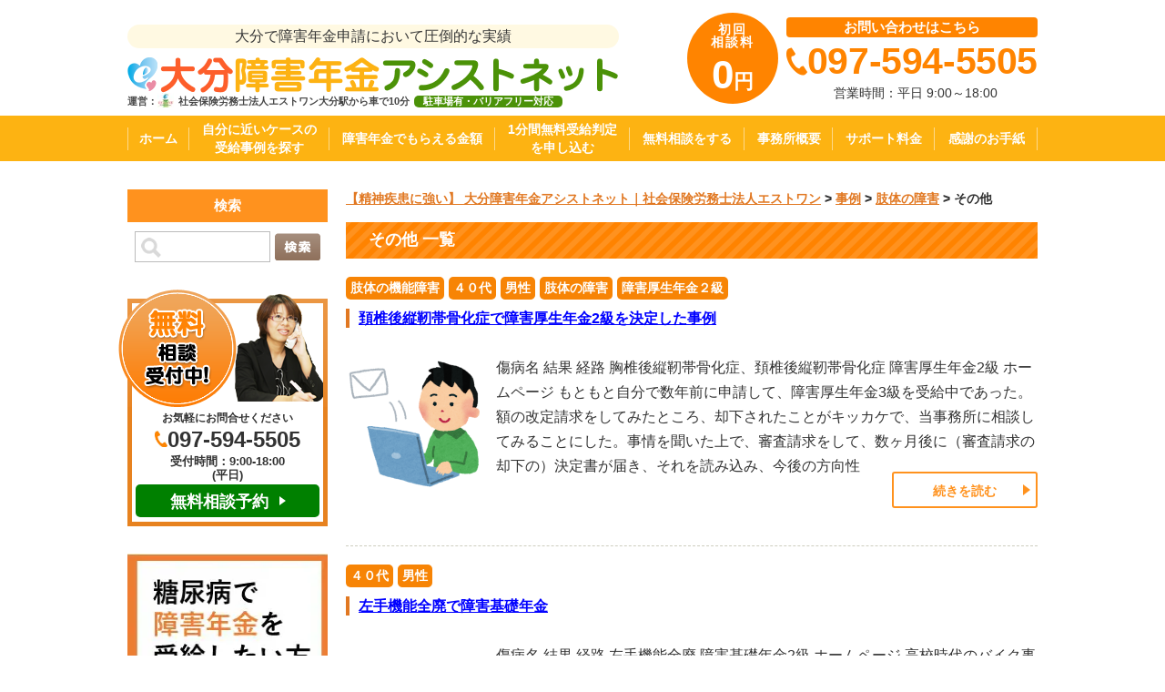

--- FILE ---
content_type: text/html; charset=UTF-8
request_url: https://oita-shogainenkin.com/case_cat/%E3%81%9D%E3%81%AE%E4%BB%96-%E8%82%A2%E4%BD%93%E3%81%AE%E9%9A%9C%E5%AE%B3/
body_size: 20179
content:
<!DOCTYPE html><html lang="ja"><head>  <script>(function(w,d,s,l,i){w[l]=w[l]||[];w[l].push({'gtm.start':
new Date().getTime(),event:'gtm.js'});var f=d.getElementsByTagName(s)[0],
j=d.createElement(s),dl=l!='dataLayer'?'&l='+l:'';j.async=true;j.src=
'https://www.googletagmanager.com/gtm.js?id='+i+dl;f.parentNode.insertBefore(j,f);
})(window,document,'script','dataLayer','GTM-WMPGXCF');</script> <meta charset="UTF-8"><meta name="viewport" content="width=device-width, initial-scale=1, maximum-scale=1"><meta name="robots" content="index,follow" /><meta property="og:title" content="その他 | 【精神疾患に強い】 大分障害年金アシストネット｜社会保険労務士法人エストワン【精神疾患に強い】 大分障害年金アシストネット｜社会保険労務士法人エストワン"><meta property="og:type" content="website"><meta property="og:url" content="https://oita-shogainenkin.com/"><meta property="og:image" content="https://oita-shogainenkin.com/wp-content/themes/nenkin/images/common/og.jpg"><meta property="og:site_name" content="【精神疾患に強い】 大分障害年金アシストネット｜社会保険労務士法人エストワン"><link href="https://oita-shogainenkin.com/wp-content/cache/autoptimize/css/autoptimize_single_23cfdb7fbda7c672560beedcdb8dfc75.css?1769448626" rel="stylesheet" type="text/css" media="all" /><meta http-equiv="X-UA-Compatible" content="IE=edge"/><meta name="format-detection" content="telephone=no"><title>その他 | 【精神疾患に強い】 大分障害年金アシストネット｜社会保険労務士法人エストワン</title><meta name="robots" content="max-image-preview:large" /><link rel="canonical" href="https://oita-shogainenkin.com/case_cat/%e8%82%a2%e4%bd%93%e3%81%ae%e9%9a%9c%e5%ae%b3/%e3%81%9d%e3%81%ae%e4%bb%96-%e8%82%a2%e4%bd%93%e3%81%ae%e9%9a%9c%e5%ae%b3/" /><meta name="generator" content="All in One SEO (AIOSEO) 4.9.3" /> <script type="application/ld+json" class="aioseo-schema">{"@context":"https:\/\/schema.org","@graph":[{"@type":"BreadcrumbList","@id":"https:\/\/oita-shogainenkin.com\/case_cat\/%E3%81%9D%E3%81%AE%E4%BB%96-%E8%82%A2%E4%BD%93%E3%81%AE%E9%9A%9C%E5%AE%B3\/#breadcrumblist","itemListElement":[{"@type":"ListItem","@id":"https:\/\/oita-shogainenkin.com#listItem","position":1,"name":"Home","item":"https:\/\/oita-shogainenkin.com","nextItem":{"@type":"ListItem","@id":"https:\/\/oita-shogainenkin.com\/case_cat\/%e8%82%a2%e4%bd%93%e3%81%ae%e9%9a%9c%e5%ae%b3\/#listItem","name":"\u80a2\u4f53\u306e\u969c\u5bb3"}},{"@type":"ListItem","@id":"https:\/\/oita-shogainenkin.com\/case_cat\/%e8%82%a2%e4%bd%93%e3%81%ae%e9%9a%9c%e5%ae%b3\/#listItem","position":2,"name":"\u80a2\u4f53\u306e\u969c\u5bb3","item":"https:\/\/oita-shogainenkin.com\/case_cat\/%e8%82%a2%e4%bd%93%e3%81%ae%e9%9a%9c%e5%ae%b3\/","nextItem":{"@type":"ListItem","@id":"https:\/\/oita-shogainenkin.com\/case_cat\/%e8%82%a2%e4%bd%93%e3%81%ae%e9%9a%9c%e5%ae%b3\/%e3%81%9d%e3%81%ae%e4%bb%96-%e8%82%a2%e4%bd%93%e3%81%ae%e9%9a%9c%e5%ae%b3\/#listItem","name":"\u305d\u306e\u4ed6"},"previousItem":{"@type":"ListItem","@id":"https:\/\/oita-shogainenkin.com#listItem","name":"Home"}},{"@type":"ListItem","@id":"https:\/\/oita-shogainenkin.com\/case_cat\/%e8%82%a2%e4%bd%93%e3%81%ae%e9%9a%9c%e5%ae%b3\/%e3%81%9d%e3%81%ae%e4%bb%96-%e8%82%a2%e4%bd%93%e3%81%ae%e9%9a%9c%e5%ae%b3\/#listItem","position":3,"name":"\u305d\u306e\u4ed6","previousItem":{"@type":"ListItem","@id":"https:\/\/oita-shogainenkin.com\/case_cat\/%e8%82%a2%e4%bd%93%e3%81%ae%e9%9a%9c%e5%ae%b3\/#listItem","name":"\u80a2\u4f53\u306e\u969c\u5bb3"}}]},{"@type":"CollectionPage","@id":"https:\/\/oita-shogainenkin.com\/case_cat\/%E3%81%9D%E3%81%AE%E4%BB%96-%E8%82%A2%E4%BD%93%E3%81%AE%E9%9A%9C%E5%AE%B3\/#collectionpage","url":"https:\/\/oita-shogainenkin.com\/case_cat\/%E3%81%9D%E3%81%AE%E4%BB%96-%E8%82%A2%E4%BD%93%E3%81%AE%E9%9A%9C%E5%AE%B3\/","name":"\u305d\u306e\u4ed6 | \u3010\u7cbe\u795e\u75be\u60a3\u306b\u5f37\u3044\u3011 \u5927\u5206\u969c\u5bb3\u5e74\u91d1\u30a2\u30b7\u30b9\u30c8\u30cd\u30c3\u30c8\uff5c\u793e\u4f1a\u4fdd\u967a\u52b4\u52d9\u58eb\u6cd5\u4eba\u30a8\u30b9\u30c8\u30ef\u30f3","inLanguage":"ja","isPartOf":{"@id":"https:\/\/oita-shogainenkin.com\/#website"},"breadcrumb":{"@id":"https:\/\/oita-shogainenkin.com\/case_cat\/%E3%81%9D%E3%81%AE%E4%BB%96-%E8%82%A2%E4%BD%93%E3%81%AE%E9%9A%9C%E5%AE%B3\/#breadcrumblist"}},{"@type":"Organization","@id":"https:\/\/oita-shogainenkin.com\/#organization","name":"\u793e\u4f1a\u4fdd\u967a\u52b4\u52d9\u58eb\u6cd5\u4eba\u30a8\u30b9\u30c8\u30ef\u30f3","description":"\u3010\u7cbe\u795e\u75be\u60a3\u306b\u5f37\u3044\u3011 \u5927\u5206\u969c\u5bb3\u5e74\u91d1\u30a2\u30b7\u30b9\u30c8\u30cd\u30c3\u30c8\uff5c\u793e\u4f1a\u4fdd\u967a\u52b4\u52d9\u58eb\u6cd5\u4eba\u30a8\u30b9\u30c8\u30ef\u30f3","url":"https:\/\/oita-shogainenkin.com\/"},{"@type":"WebSite","@id":"https:\/\/oita-shogainenkin.com\/#website","url":"https:\/\/oita-shogainenkin.com\/","name":"\u3010\u7cbe\u795e\u75be\u60a3\u306b\u5f37\u3044\u3011 \u5927\u5206\u969c\u5bb3\u5e74\u91d1\u30a2\u30b7\u30b9\u30c8\u30cd\u30c3\u30c8\uff5c\u793e\u4f1a\u4fdd\u967a\u52b4\u52d9\u58eb\u6cd5\u4eba\u30a8\u30b9\u30c8\u30ef\u30f3","description":"\u3010\u7cbe\u795e\u75be\u60a3\u306b\u5f37\u3044\u3011 \u5927\u5206\u969c\u5bb3\u5e74\u91d1\u30a2\u30b7\u30b9\u30c8\u30cd\u30c3\u30c8\uff5c\u793e\u4f1a\u4fdd\u967a\u52b4\u52d9\u58eb\u6cd5\u4eba\u30a8\u30b9\u30c8\u30ef\u30f3","inLanguage":"ja","publisher":{"@id":"https:\/\/oita-shogainenkin.com\/#organization"}}]}</script> <link rel='stylesheet' id='aioseo/css/src/vue/standalone/blocks/table-of-contents/global.scss-css' href='https://oita-shogainenkin.com/wp-content/cache/autoptimize/css/autoptimize_single_8aeaa129c1f80e6e5dbaa329351d1482.css?ver=4.9.3' type='text/css' media='all' /><style id='classic-theme-styles-inline-css' type='text/css'>/*! This file is auto-generated */
.wp-block-button__link{color:#fff;background-color:#32373c;border-radius:9999px;box-shadow:none;text-decoration:none;padding:calc(.667em + 2px) calc(1.333em + 2px);font-size:1.125em}.wp-block-file__button{background:#32373c;color:#fff;text-decoration:none}</style><style id='global-styles-inline-css' type='text/css'>body{--wp--preset--color--black: #000000;--wp--preset--color--cyan-bluish-gray: #abb8c3;--wp--preset--color--white: #ffffff;--wp--preset--color--pale-pink: #f78da7;--wp--preset--color--vivid-red: #cf2e2e;--wp--preset--color--luminous-vivid-orange: #ff6900;--wp--preset--color--luminous-vivid-amber: #fcb900;--wp--preset--color--light-green-cyan: #7bdcb5;--wp--preset--color--vivid-green-cyan: #00d084;--wp--preset--color--pale-cyan-blue: #8ed1fc;--wp--preset--color--vivid-cyan-blue: #0693e3;--wp--preset--color--vivid-purple: #9b51e0;--wp--preset--gradient--vivid-cyan-blue-to-vivid-purple: linear-gradient(135deg,rgba(6,147,227,1) 0%,rgb(155,81,224) 100%);--wp--preset--gradient--light-green-cyan-to-vivid-green-cyan: linear-gradient(135deg,rgb(122,220,180) 0%,rgb(0,208,130) 100%);--wp--preset--gradient--luminous-vivid-amber-to-luminous-vivid-orange: linear-gradient(135deg,rgba(252,185,0,1) 0%,rgba(255,105,0,1) 100%);--wp--preset--gradient--luminous-vivid-orange-to-vivid-red: linear-gradient(135deg,rgba(255,105,0,1) 0%,rgb(207,46,46) 100%);--wp--preset--gradient--very-light-gray-to-cyan-bluish-gray: linear-gradient(135deg,rgb(238,238,238) 0%,rgb(169,184,195) 100%);--wp--preset--gradient--cool-to-warm-spectrum: linear-gradient(135deg,rgb(74,234,220) 0%,rgb(151,120,209) 20%,rgb(207,42,186) 40%,rgb(238,44,130) 60%,rgb(251,105,98) 80%,rgb(254,248,76) 100%);--wp--preset--gradient--blush-light-purple: linear-gradient(135deg,rgb(255,206,236) 0%,rgb(152,150,240) 100%);--wp--preset--gradient--blush-bordeaux: linear-gradient(135deg,rgb(254,205,165) 0%,rgb(254,45,45) 50%,rgb(107,0,62) 100%);--wp--preset--gradient--luminous-dusk: linear-gradient(135deg,rgb(255,203,112) 0%,rgb(199,81,192) 50%,rgb(65,88,208) 100%);--wp--preset--gradient--pale-ocean: linear-gradient(135deg,rgb(255,245,203) 0%,rgb(182,227,212) 50%,rgb(51,167,181) 100%);--wp--preset--gradient--electric-grass: linear-gradient(135deg,rgb(202,248,128) 0%,rgb(113,206,126) 100%);--wp--preset--gradient--midnight: linear-gradient(135deg,rgb(2,3,129) 0%,rgb(40,116,252) 100%);--wp--preset--font-size--small: 13px;--wp--preset--font-size--medium: 20px;--wp--preset--font-size--large: 36px;--wp--preset--font-size--x-large: 42px;--wp--preset--spacing--20: 0.44rem;--wp--preset--spacing--30: 0.67rem;--wp--preset--spacing--40: 1rem;--wp--preset--spacing--50: 1.5rem;--wp--preset--spacing--60: 2.25rem;--wp--preset--spacing--70: 3.38rem;--wp--preset--spacing--80: 5.06rem;--wp--preset--shadow--natural: 6px 6px 9px rgba(0, 0, 0, 0.2);--wp--preset--shadow--deep: 12px 12px 50px rgba(0, 0, 0, 0.4);--wp--preset--shadow--sharp: 6px 6px 0px rgba(0, 0, 0, 0.2);--wp--preset--shadow--outlined: 6px 6px 0px -3px rgba(255, 255, 255, 1), 6px 6px rgba(0, 0, 0, 1);--wp--preset--shadow--crisp: 6px 6px 0px rgba(0, 0, 0, 1);}:where(.is-layout-flex){gap: 0.5em;}:where(.is-layout-grid){gap: 0.5em;}body .is-layout-flex{display: flex;}body .is-layout-flex{flex-wrap: wrap;align-items: center;}body .is-layout-flex > *{margin: 0;}body .is-layout-grid{display: grid;}body .is-layout-grid > *{margin: 0;}:where(.wp-block-columns.is-layout-flex){gap: 2em;}:where(.wp-block-columns.is-layout-grid){gap: 2em;}:where(.wp-block-post-template.is-layout-flex){gap: 1.25em;}:where(.wp-block-post-template.is-layout-grid){gap: 1.25em;}.has-black-color{color: var(--wp--preset--color--black) !important;}.has-cyan-bluish-gray-color{color: var(--wp--preset--color--cyan-bluish-gray) !important;}.has-white-color{color: var(--wp--preset--color--white) !important;}.has-pale-pink-color{color: var(--wp--preset--color--pale-pink) !important;}.has-vivid-red-color{color: var(--wp--preset--color--vivid-red) !important;}.has-luminous-vivid-orange-color{color: var(--wp--preset--color--luminous-vivid-orange) !important;}.has-luminous-vivid-amber-color{color: var(--wp--preset--color--luminous-vivid-amber) !important;}.has-light-green-cyan-color{color: var(--wp--preset--color--light-green-cyan) !important;}.has-vivid-green-cyan-color{color: var(--wp--preset--color--vivid-green-cyan) !important;}.has-pale-cyan-blue-color{color: var(--wp--preset--color--pale-cyan-blue) !important;}.has-vivid-cyan-blue-color{color: var(--wp--preset--color--vivid-cyan-blue) !important;}.has-vivid-purple-color{color: var(--wp--preset--color--vivid-purple) !important;}.has-black-background-color{background-color: var(--wp--preset--color--black) !important;}.has-cyan-bluish-gray-background-color{background-color: var(--wp--preset--color--cyan-bluish-gray) !important;}.has-white-background-color{background-color: var(--wp--preset--color--white) !important;}.has-pale-pink-background-color{background-color: var(--wp--preset--color--pale-pink) !important;}.has-vivid-red-background-color{background-color: var(--wp--preset--color--vivid-red) !important;}.has-luminous-vivid-orange-background-color{background-color: var(--wp--preset--color--luminous-vivid-orange) !important;}.has-luminous-vivid-amber-background-color{background-color: var(--wp--preset--color--luminous-vivid-amber) !important;}.has-light-green-cyan-background-color{background-color: var(--wp--preset--color--light-green-cyan) !important;}.has-vivid-green-cyan-background-color{background-color: var(--wp--preset--color--vivid-green-cyan) !important;}.has-pale-cyan-blue-background-color{background-color: var(--wp--preset--color--pale-cyan-blue) !important;}.has-vivid-cyan-blue-background-color{background-color: var(--wp--preset--color--vivid-cyan-blue) !important;}.has-vivid-purple-background-color{background-color: var(--wp--preset--color--vivid-purple) !important;}.has-black-border-color{border-color: var(--wp--preset--color--black) !important;}.has-cyan-bluish-gray-border-color{border-color: var(--wp--preset--color--cyan-bluish-gray) !important;}.has-white-border-color{border-color: var(--wp--preset--color--white) !important;}.has-pale-pink-border-color{border-color: var(--wp--preset--color--pale-pink) !important;}.has-vivid-red-border-color{border-color: var(--wp--preset--color--vivid-red) !important;}.has-luminous-vivid-orange-border-color{border-color: var(--wp--preset--color--luminous-vivid-orange) !important;}.has-luminous-vivid-amber-border-color{border-color: var(--wp--preset--color--luminous-vivid-amber) !important;}.has-light-green-cyan-border-color{border-color: var(--wp--preset--color--light-green-cyan) !important;}.has-vivid-green-cyan-border-color{border-color: var(--wp--preset--color--vivid-green-cyan) !important;}.has-pale-cyan-blue-border-color{border-color: var(--wp--preset--color--pale-cyan-blue) !important;}.has-vivid-cyan-blue-border-color{border-color: var(--wp--preset--color--vivid-cyan-blue) !important;}.has-vivid-purple-border-color{border-color: var(--wp--preset--color--vivid-purple) !important;}.has-vivid-cyan-blue-to-vivid-purple-gradient-background{background: var(--wp--preset--gradient--vivid-cyan-blue-to-vivid-purple) !important;}.has-light-green-cyan-to-vivid-green-cyan-gradient-background{background: var(--wp--preset--gradient--light-green-cyan-to-vivid-green-cyan) !important;}.has-luminous-vivid-amber-to-luminous-vivid-orange-gradient-background{background: var(--wp--preset--gradient--luminous-vivid-amber-to-luminous-vivid-orange) !important;}.has-luminous-vivid-orange-to-vivid-red-gradient-background{background: var(--wp--preset--gradient--luminous-vivid-orange-to-vivid-red) !important;}.has-very-light-gray-to-cyan-bluish-gray-gradient-background{background: var(--wp--preset--gradient--very-light-gray-to-cyan-bluish-gray) !important;}.has-cool-to-warm-spectrum-gradient-background{background: var(--wp--preset--gradient--cool-to-warm-spectrum) !important;}.has-blush-light-purple-gradient-background{background: var(--wp--preset--gradient--blush-light-purple) !important;}.has-blush-bordeaux-gradient-background{background: var(--wp--preset--gradient--blush-bordeaux) !important;}.has-luminous-dusk-gradient-background{background: var(--wp--preset--gradient--luminous-dusk) !important;}.has-pale-ocean-gradient-background{background: var(--wp--preset--gradient--pale-ocean) !important;}.has-electric-grass-gradient-background{background: var(--wp--preset--gradient--electric-grass) !important;}.has-midnight-gradient-background{background: var(--wp--preset--gradient--midnight) !important;}.has-small-font-size{font-size: var(--wp--preset--font-size--small) !important;}.has-medium-font-size{font-size: var(--wp--preset--font-size--medium) !important;}.has-large-font-size{font-size: var(--wp--preset--font-size--large) !important;}.has-x-large-font-size{font-size: var(--wp--preset--font-size--x-large) !important;}
.wp-block-navigation a:where(:not(.wp-element-button)){color: inherit;}
:where(.wp-block-post-template.is-layout-flex){gap: 1.25em;}:where(.wp-block-post-template.is-layout-grid){gap: 1.25em;}
:where(.wp-block-columns.is-layout-flex){gap: 2em;}:where(.wp-block-columns.is-layout-grid){gap: 2em;}
.wp-block-pullquote{font-size: 1.5em;line-height: 1.6;}</style><link rel='stylesheet' id='contact-form-7-css' href='https://oita-shogainenkin.com/wp-content/cache/autoptimize/css/autoptimize_single_e029929a3396d833554ec4e31a7afb2f.css?ver=5.1.6' type='text/css' media='all' /><link rel='stylesheet' id='vk-font-awesome-css' href='https://oita-shogainenkin.com/wp-content/plugins/vk-post-author-display/vendor/vektor-inc/font-awesome-versions/src/versions/6/css/all.min.css?ver=6.4.2' type='text/css' media='all' /> <script defer type="text/javascript"='async' src="https://oita-shogainenkin.com/wp-content/themes/nenkin/js/jquery-2.2.4.min.js?ver=6.5.7" id="jquery-js"></script> <script type="text/javascript">(function(c,l,a,r,i,t,y){
					c[a]=c[a]||function(){(c[a].q=c[a].q||[]).push(arguments)};t=l.createElement(r);t.async=1;
					t.src="https://www.clarity.ms/tag/"+i+"?ref=wordpress";y=l.getElementsByTagName(r)[0];y.parentNode.insertBefore(t,y);
				})(window, document, "clarity", "script", "mr60g0a37d");</script> <noscript><style>.lazyload[data-src]{display:none !important;}</style></noscript><style>.lazyload{background-image:none !important;}.lazyload:before{background-image:none !important;}</style><script data-cfasync="false" type="text/javascript">var Arrive=function(d,e,w){"use strict";if(d.MutationObserver&&"undefined"!=typeof HTMLElement){var a,t,r=0,c=(a=HTMLElement.prototype.matches||HTMLElement.prototype.webkitMatchesSelector||HTMLElement.prototype.mozMatchesSelector||HTMLElement.prototype.msMatchesSelector,{matchesSelector:function(e,t){return e instanceof HTMLElement&&a.call(e,t)},addMethod:function(e,t,a){var r=e[t];e[t]=function(){return a.length==arguments.length?a.apply(this,arguments):"function"==typeof r?r.apply(this,arguments):void 0}},callCallbacks:function(e,t){t&&t.options.onceOnly&&1==t.firedElems.length&&(e=[e[0]]);for(var a,r=0;a=e[r];r++)a&&a.callback&&a.callback.call(a.elem,a.elem);t&&t.options.onceOnly&&1==t.firedElems.length&&t.me.unbindEventWithSelectorAndCallback.call(t.target,t.selector,t.callback)},checkChildNodesRecursively:function(e,t,a,r){for(var i,n=0;i=e[n];n++)a(i,t,r)&&r.push({callback:t.callback,elem:i}),0<i.childNodes.length&&c.checkChildNodesRecursively(i.childNodes,t,a,r)},mergeArrays:function(e,t){var a,r={};for(a in e)e.hasOwnProperty(a)&&(r[a]=e[a]);for(a in t)t.hasOwnProperty(a)&&(r[a]=t[a]);return r},toElementsArray:function(e){return void 0===e||"number"==typeof e.length&&e!==d||(e=[e]),e}}),u=((t=function(){this._eventsBucket=[],this._beforeAdding=null,this._beforeRemoving=null}).prototype.addEvent=function(e,t,a,r){var i={target:e,selector:t,options:a,callback:r,firedElems:[]};return this._beforeAdding&&this._beforeAdding(i),this._eventsBucket.push(i),i},t.prototype.removeEvent=function(e){for(var t,a=this._eventsBucket.length-1;t=this._eventsBucket[a];a--)if(e(t)){this._beforeRemoving&&this._beforeRemoving(t);var r=this._eventsBucket.splice(a,1);r&&r.length&&(r[0].callback=null)}},t.prototype.beforeAdding=function(e){this._beforeAdding=e},t.prototype.beforeRemoving=function(e){this._beforeRemoving=e},t),l=function(i,n){var l=new u,o=this,s={fireOnAttributesModification:!1};return l.beforeAdding(function(t){var e,a=t.target;a!==d.document&&a!==d||(a=document.getElementsByTagName("html")[0]),e=new MutationObserver(function(e){n.call(this,e,t)});var r=i(t.options);e.observe(a,r),t.observer=e,t.me=o}),l.beforeRemoving(function(e){e.observer.disconnect()}),this.bindEvent=function(e,t,a){t=c.mergeArrays(s,t);for(var r=c.toElementsArray(this),i=0;i<r.length;i++)l.addEvent(r[i],e,t,a)},this.unbindEvent=function(){var a=c.toElementsArray(this);l.removeEvent(function(e){for(var t=0;t<a.length;t++)if(this===w||e.target===a[t])return!0;return!1})},this.unbindEventWithSelectorOrCallback=function(a){var e,r=c.toElementsArray(this),i=a;e="function"==typeof a?function(e){for(var t=0;t<r.length;t++)if((this===w||e.target===r[t])&&e.callback===i)return!0;return!1}:function(e){for(var t=0;t<r.length;t++)if((this===w||e.target===r[t])&&e.selector===a)return!0;return!1},l.removeEvent(e)},this.unbindEventWithSelectorAndCallback=function(a,r){var i=c.toElementsArray(this);l.removeEvent(function(e){for(var t=0;t<i.length;t++)if((this===w||e.target===i[t])&&e.selector===a&&e.callback===r)return!0;return!1})},this},i=new function(){var s={fireOnAttributesModification:!1,onceOnly:!1,existing:!1};function n(e,t,a){return!(!c.matchesSelector(e,t.selector)||(e._id===w&&(e._id=r++),-1!=t.firedElems.indexOf(e._id))||(t.firedElems.push(e._id),0))}var d=(i=new l(function(e){var t={attributes:!1,childList:!0,subtree:!0};return e.fireOnAttributesModification&&(t.attributes=!0),t},function(e,i){e.forEach(function(e){var t=e.addedNodes,a=e.target,r=[];null!==t&&0<t.length?c.checkChildNodesRecursively(t,i,n,r):"attributes"===e.type&&n(a,i)&&r.push({callback:i.callback,elem:a}),c.callCallbacks(r,i)})})).bindEvent;return i.bindEvent=function(e,t,a){t=void 0===a?(a=t,s):c.mergeArrays(s,t);var r=c.toElementsArray(this);if(t.existing){for(var i=[],n=0;n<r.length;n++)for(var l=r[n].querySelectorAll(e),o=0;o<l.length;o++)i.push({callback:a,elem:l[o]});if(t.onceOnly&&i.length)return a.call(i[0].elem,i[0].elem);setTimeout(c.callCallbacks,1,i)}d.call(this,e,t,a)},i},o=new function(){var r={};function i(e,t){return c.matchesSelector(e,t.selector)}var n=(o=new l(function(){return{childList:!0,subtree:!0}},function(e,r){e.forEach(function(e){var t=e.removedNodes,a=[];null!==t&&0<t.length&&c.checkChildNodesRecursively(t,r,i,a),c.callCallbacks(a,r)})})).bindEvent;return o.bindEvent=function(e,t,a){t=void 0===a?(a=t,r):c.mergeArrays(r,t),n.call(this,e,t,a)},o};e&&g(e.fn),g(HTMLElement.prototype),g(NodeList.prototype),g(HTMLCollection.prototype),g(HTMLDocument.prototype),g(Window.prototype);var n={};return s(i,n,"unbindAllArrive"),s(o,n,"unbindAllLeave"),n}function s(e,t,a){c.addMethod(t,a,e.unbindEvent),c.addMethod(t,a,e.unbindEventWithSelectorOrCallback),c.addMethod(t,a,e.unbindEventWithSelectorAndCallback)}function g(e){e.arrive=i.bindEvent,s(i,e,"unbindArrive"),e.leave=o.bindEvent,s(o,e,"unbindLeave")}}(window,"undefined"==typeof jQuery?null:jQuery,void 0),ewww_webp_supported=!1;function check_webp_feature(e,t){if(ewww_webp_supported)t(ewww_webp_supported);else{var a=new Image;a.onload=function(){ewww_webp_supported=0<a.width&&0<a.height,t(ewww_webp_supported)},a.onerror=function(){t(!1)},a.src="data:image/webp;base64,"+{alpha:"UklGRkoAAABXRUJQVlA4WAoAAAAQAAAAAAAAAAAAQUxQSAwAAAARBxAR/Q9ERP8DAABWUDggGAAAABQBAJ0BKgEAAQAAAP4AAA3AAP7mtQAAAA==",animation:"UklGRlIAAABXRUJQVlA4WAoAAAASAAAAAAAAAAAAQU5JTQYAAAD/////AABBTk1GJgAAAAAAAAAAAAAAAAAAAGQAAABWUDhMDQAAAC8AAAAQBxAREYiI/gcA"}[e]}}function ewwwLoadImages(e){var n="data-";function t(e,t){for(var a=["accesskey","align","alt","border","class","contenteditable","contextmenu","crossorigin","dir","draggable","dropzone","height","hidden","hspace","id","ismap","lang","longdesc","sizes","spellcheck","style","tabindex","title","translate","usemap","vspace","width","data-animation","data-attachment-id","data-auto-height","data-caption","data-comments-opened","data-delay","data-event-trigger","data-flex_fx","data-height","data-hide-on-end","data-highlight-color","data-highlight-border-color","data-highlight-border-opacity","data-highlight-border-width","data-highlight-opacity","data-image-meta","data-image-title","data-image-description","data-interval","data-large_image_width","data-large_image_height","data-lazy","data-lazy-type","data-mode","data-name","data-no-lazy","data-orig-size","data-partial","data-per-view","data-permalink","data-pin-description","data-pin-id","data-pin-media","data-pin-url","data-rel","data-ride","data-shadow","data-shadow-direction","data-slide","data-slide-to","data-target","data-vc-zoom","data-width","data-wrap"],r=0,i=a.length;r<i;r++)ewwwAttr(t,a[r],e.getAttribute(n+a[r]));return t}if(e){for(var a=document.querySelectorAll(".batch-image img, .image-wrapper a, .ngg-pro-masonry-item a, .ngg-galleria-offscreen-seo-wrapper a"),r=0,i=a.length;r<i;r++)ewwwAttr(a[r],"data-src",a[r].getAttribute("data-webp")),ewwwAttr(a[r],"data-thumbnail",a[r].getAttribute("data-webp-thumbnail"));for(r=0,i=(o=document.querySelectorAll(".rev_slider ul li")).length;r<i;r++){ewwwAttr(o[r],"data-thumb",o[r].getAttribute("data-webp-thumb"));for(var l=1;l<11;)ewwwAttr(o[r],"data-param"+l,o[r].getAttribute("data-webp-param"+l)),l++}var o;for(r=0,i=(o=document.querySelectorAll(".rev_slider img")).length;r<i;r++)ewwwAttr(o[r],"data-lazyload",o[r].getAttribute("data-webp-lazyload"));var s=document.querySelectorAll("div.woocommerce-product-gallery__image");for(r=0,i=s.length;r<i;r++)ewwwAttr(s[r],"data-thumb",s[r].getAttribute("data-webp-thumb"))}var d=document.querySelectorAll("video");for(r=0,i=d.length;r<i;r++)ewwwAttr(d[r],"poster",e?d[r].getAttribute("data-poster-webp"):d[r].getAttribute("data-poster-image"));var w=document.querySelectorAll("img.ewww_webp_lazy_load");for(r=0,i=w.length;r<i;r++){if(e){ewwwAttr(w[r],"data-lazy-srcset",w[r].getAttribute("data-lazy-srcset-webp")),ewwwAttr(w[r],"data-srcset",w[r].getAttribute("data-srcset-webp")),ewwwAttr(w[r],"data-lazy-src",w[r].getAttribute("data-lazy-src-webp")),ewwwAttr(w[r],"data-src",w[r].getAttribute("data-src-webp")),ewwwAttr(w[r],"data-orig-file",w[r].getAttribute("data-webp-orig-file")),ewwwAttr(w[r],"data-medium-file",w[r].getAttribute("data-webp-medium-file")),ewwwAttr(w[r],"data-large-file",w[r].getAttribute("data-webp-large-file"));var c=w[r].getAttribute("srcset");null!=c&&!1!==c&&c.includes("R0lGOD")&&ewwwAttr(w[r],"src",w[r].getAttribute("data-lazy-src-webp"))}w[r].className=w[r].className.replace(/\bewww_webp_lazy_load\b/,"")}var u=document.querySelectorAll(".ewww_webp");for(r=0,i=u.length;r<i;r++){var g=document.createElement("img");e?(ewwwAttr(g,"src",u[r].getAttribute("data-webp")),ewwwAttr(g,"srcset",u[r].getAttribute("data-srcset-webp")),ewwwAttr(g,"data-orig-file",u[r].getAttribute("data-orig-file")),ewwwAttr(g,"data-orig-file",u[r].getAttribute("data-webp-orig-file")),ewwwAttr(g,"data-medium-file",u[r].getAttribute("data-medium-file")),ewwwAttr(g,"data-medium-file",u[r].getAttribute("data-webp-medium-file")),ewwwAttr(g,"data-large-file",u[r].getAttribute("data-large-file")),ewwwAttr(g,"data-large-file",u[r].getAttribute("data-webp-large-file")),ewwwAttr(g,"data-large_image",u[r].getAttribute("data-large_image")),ewwwAttr(g,"data-large_image",u[r].getAttribute("data-webp-large_image")),ewwwAttr(g,"data-src",u[r].getAttribute("data-src")),ewwwAttr(g,"data-src",u[r].getAttribute("data-webp-src"))):(ewwwAttr(g,"src",u[r].getAttribute("data-img")),ewwwAttr(g,"srcset",u[r].getAttribute("data-srcset-img")),ewwwAttr(g,"data-orig-file",u[r].getAttribute("data-orig-file")),ewwwAttr(g,"data-medium-file",u[r].getAttribute("data-medium-file")),ewwwAttr(g,"data-large-file",u[r].getAttribute("data-large-file")),ewwwAttr(g,"data-large_image",u[r].getAttribute("data-large_image")),ewwwAttr(g,"data-src",u[r].getAttribute("data-src"))),g=t(u[r],g),u[r].parentNode.insertBefore(g,u[r].nextSibling),u[r].className=u[r].className.replace(/\bewww_webp\b/,"")}window.jQuery&&jQuery.fn.isotope&&jQuery.fn.imagesLoaded&&(jQuery(".fusion-posts-container-infinite").imagesLoaded(function(){jQuery(".fusion-posts-container-infinite").hasClass("isotope")&&jQuery(".fusion-posts-container-infinite").isotope()}),jQuery(".fusion-portfolio:not(.fusion-recent-works) .fusion-portfolio-wrapper").imagesLoaded(function(){jQuery(".fusion-portfolio:not(.fusion-recent-works) .fusion-portfolio-wrapper").isotope()}))}function ewwwWebPInit(e){ewwwLoadImages(e),ewwwNggLoadGalleries(e),document.arrive(".ewww_webp",function(){ewwwLoadImages(e)}),document.arrive(".ewww_webp_lazy_load",function(){ewwwLoadImages(e)}),document.arrive("videos",function(){ewwwLoadImages(e)}),"loading"==document.readyState?document.addEventListener("DOMContentLoaded",ewwwJSONParserInit):("undefined"!=typeof galleries&&ewwwNggParseGalleries(e),ewwwWooParseVariations(e))}function ewwwAttr(e,t,a){null!=a&&!1!==a&&e.setAttribute(t,a)}function ewwwJSONParserInit(){"undefined"!=typeof galleries&&check_webp_feature("alpha",ewwwNggParseGalleries),check_webp_feature("alpha",ewwwWooParseVariations)}function ewwwWooParseVariations(e){if(e)for(var t=document.querySelectorAll("form.variations_form"),a=0,r=t.length;a<r;a++){var i=t[a].getAttribute("data-product_variations"),n=!1;try{for(var l in i=JSON.parse(i))void 0!==i[l]&&void 0!==i[l].image&&(void 0!==i[l].image.src_webp&&(i[l].image.src=i[l].image.src_webp,n=!0),void 0!==i[l].image.srcset_webp&&(i[l].image.srcset=i[l].image.srcset_webp,n=!0),void 0!==i[l].image.full_src_webp&&(i[l].image.full_src=i[l].image.full_src_webp,n=!0),void 0!==i[l].image.gallery_thumbnail_src_webp&&(i[l].image.gallery_thumbnail_src=i[l].image.gallery_thumbnail_src_webp,n=!0),void 0!==i[l].image.thumb_src_webp&&(i[l].image.thumb_src=i[l].image.thumb_src_webp,n=!0));n&&ewwwAttr(t[a],"data-product_variations",JSON.stringify(i))}catch(e){}}}function ewwwNggParseGalleries(e){if(e)for(var t in galleries){var a=galleries[t];galleries[t].images_list=ewwwNggParseImageList(a.images_list)}}function ewwwNggLoadGalleries(e){e&&document.addEventListener("ngg.galleria.themeadded",function(e,t){window.ngg_galleria._create_backup=window.ngg_galleria.create,window.ngg_galleria.create=function(e,t){var a=$(e).data("id");return galleries["gallery_"+a].images_list=ewwwNggParseImageList(galleries["gallery_"+a].images_list),window.ngg_galleria._create_backup(e,t)}})}function ewwwNggParseImageList(e){for(var t in e){var a=e[t];if(void 0!==a["image-webp"]&&(e[t].image=a["image-webp"],delete e[t]["image-webp"]),void 0!==a["thumb-webp"]&&(e[t].thumb=a["thumb-webp"],delete e[t]["thumb-webp"]),void 0!==a.full_image_webp&&(e[t].full_image=a.full_image_webp,delete e[t].full_image_webp),void 0!==a.srcsets)for(var r in a.srcsets)nggSrcset=a.srcsets[r],void 0!==a.srcsets[r+"-webp"]&&(e[t].srcsets[r]=a.srcsets[r+"-webp"],delete e[t].srcsets[r+"-webp"]);if(void 0!==a.full_srcsets)for(var i in a.full_srcsets)nggFSrcset=a.full_srcsets[i],void 0!==a.full_srcsets[i+"-webp"]&&(e[t].full_srcsets[i]=a.full_srcsets[i+"-webp"],delete e[t].full_srcsets[i+"-webp"])}return e}check_webp_feature("alpha",ewwwWebPInit);</script><link rel="icon" href="https://oita-shogainenkin.com/wp-content/uploads/2023/06/cropped-障害年金シンボル（web用）-32x32.png" sizes="32x32" /><link rel="icon" href="https://oita-shogainenkin.com/wp-content/uploads/2023/06/cropped-障害年金シンボル（web用）-192x192.png" sizes="192x192" /><link rel="apple-touch-icon" href="https://oita-shogainenkin.com/wp-content/uploads/2023/06/cropped-障害年金シンボル（web用）-180x180.png" /><meta name="msapplication-TileImage" content="https://oita-shogainenkin.com/wp-content/uploads/2023/06/cropped-障害年金シンボル（web用）-270x270.png" /><link rel="stylesheet" href="https://oita-shogainenkin.com/wp-content/cache/autoptimize/css/autoptimize_single_3717b4464d94b7ab71ad1e209cc55abc.css"><link rel="stylesheet" href="https://oita-shogainenkin.com/wp-content/cache/autoptimize/css/autoptimize_single_4184a603a29cf95d0a5e0be1c035f4d1.css"><link rel="stylesheet" href="https://oita-shogainenkin.com/wp-content/cache/autoptimize/css/autoptimize_single_510fbc8710d37a2c5082f53dde2fce2e.css"><link rel="stylesheet" href="https://oita-shogainenkin.com/wp-content/cache/autoptimize/css/autoptimize_single_588fcb1c7889c534d208157d101f1521.css"><link rel="stylesheet" href="https://oita-shogainenkin.com/wp-content/cache/autoptimize/css/autoptimize_single_08b26422a27a52a40b3110b4159b3c91.css?1702691632" type="text/css" media="screen and (max-width: 720px)"><link rel="stylesheet" href="https://use.fontawesome.com/releases/v5.4.1/css/all.css" integrity="sha384-5sAR7xN1Nv6T6+dT2mhtzEpVJvfS3NScPQTrOxhwjIuvcA67KV2R5Jz6kr4abQsz" crossorigin="anonymous">  <script defer src="https://oita-shogainenkin.com/wp-content/cache/autoptimize/js/autoptimize_single_636c57d014d398b6e18b45fb5702f65d.js?1594288694" type="text/javascript" ></script> </head><body class="archive tax-case_cat term-172 fa_v6_css" id="case-4840"> <noscript><iframe src="https://www.googletagmanager.com/ns.html?id=GTM-WMPGXCF"
height="0" width="0" style="display:none;visibility:hidden"></iframe></noscript><div id="wrapAll"><div class="sphead sp"><div class="headerLogobox"><h1 class="headerLogo"><div> <a href="https://oita-shogainenkin.com/" class="appips"> <img src='[data-uri]' alt='' data-src="https://oita-shogainenkin.com/wp-content/uploads/2021/07/logo.png" class="lazyload ewww_webp_lazy_load" data-src-webp="https://oita-shogainenkin.com/wp-content/uploads/2021/07/logo.png.webp" /><noscript><img src='https://oita-shogainenkin.com/wp-content/uploads/2021/07/logo.png' alt='' data-eio="l" /></noscript><p class="logo-text">運営：<img src="[data-uri]" data-src="https://oita-shogainenkin.com/wp-content/themes/nenkin/images/common/office-logo.jpg" class="lazyload ewww_webp_lazy_load" data-src-webp="https://oita-shogainenkin.com/wp-content/themes/nenkin/images/common/office-logo.jpg.webp"><noscript><img src="https://oita-shogainenkin.com/wp-content/themes/nenkin/images/common/office-logo.jpg" data-eio="l"></noscript>社会保険労務士法人エストワン</span><span>大分駅から車で10分</span><span class="logo-text__parking">駐車場有・バリアフリー対応</span></p> </a></div></h1></div><div class="btnMenu"> <a href="javascript:void(0);"><span></span><span></span><span></span></a>MENU</div><nav id="gNav2"><div class="gNav03"><ul class="navi clearfix inner"><li><a href="https://oita-shogainenkin.com/">ホーム</a></li><li><a href="https://oita-shogainenkin.com/page-4507/">自分に近いケースの<br />受給事例を探す</a></li><li><a href="https://oita-shogainenkin.com/page-17/page-25/">障害年金でもらえる金額</a></li><li><a href="https://oita-shogainenkin.com/judge/">1分間無料受給判定<br/>を申し込む</a></li><li><a href="https://oita-shogainenkin.com/free/">無料相談をする</a></li><li><a href="https://oita-shogainenkin.com/office/">事務所概要</a></li><li><a href="https://oita-shogainenkin.com/price/">サポート料金</a></li><li><a href="https://oita-shogainenkin.com/page-1456/">感謝のお手紙</a></li><li><a href="#sidebar">その他のメニュー</a></li></ul></div></nav></div><div id="header"><div class="inner clearfix pc head_box"><div class="headerLogobox"><div class="headtoptxt">大分で障害年金申請において圧倒的な実績</div><h1 class="headerLogo"><div> <a href="https://oita-shogainenkin.com/" class="appips"> <img src='[data-uri]' alt='' data-src="https://oita-shogainenkin.com/wp-content/uploads/2021/07/logo.png" class="lazyload ewww_webp_lazy_load" data-src-webp="https://oita-shogainenkin.com/wp-content/uploads/2021/07/logo.png.webp" /><noscript><img src='https://oita-shogainenkin.com/wp-content/uploads/2021/07/logo.png' alt='' data-eio="l" /></noscript><p class="logo-text">運営：<img src="[data-uri]" data-src="https://oita-shogainenkin.com/wp-content/themes/nenkin/images/common/office-logo.jpg" class="lazyload ewww_webp_lazy_load" data-src-webp="https://oita-shogainenkin.com/wp-content/themes/nenkin/images/common/office-logo.jpg.webp"><noscript><img src="https://oita-shogainenkin.com/wp-content/themes/nenkin/images/common/office-logo.jpg" data-eio="l"></noscript>社会保険労務士法人エストワン</span><span>大分駅から車で10分</span><span class="logo-text__parking">駐車場有・バリアフリー対応</span></p> </a></div></h1></div><div class="headerLink"><div class="phoneLink"><div class="speakLink"><p class="speaktop">初回<br>相談料</p><p class="speakmidd"><span>0</span>円</p></div><div class="phonetelLink"><p class="free">お問い合わせはこちら</p> <a class="tel" href="tel:097-594-5505">097-594-5505</a><div class="addBox">              <span class="time">営業時間：平日 9:00～18:00</span></span></div></div></div></div></div><nav id="gNav" class="gNav"><div class="gNav01"><ul class="navi clearfix inner"><li><a href="https://oita-shogainenkin.com/">ホーム</a></li><li><a href="https://oita-shogainenkin.com/page-4507/">自分に近いケースの<br />受給事例を探す</a></li><li><a href="https://oita-shogainenkin.com/page-17/page-25/">障害年金でもらえる金額</a></li><li><a href="https://oita-shogainenkin.com/judge/">1分間無料受給判定<br/>を申し込む</a></li><li><a href="https://oita-shogainenkin.com/free/">無料相談をする</a></li><li><a href="https://oita-shogainenkin.com/office/">事務所概要</a></li><li><a href="https://oita-shogainenkin.com/price/">サポート料金</a></li><li><a href="https://oita-shogainenkin.com/page-1456/">感謝のお手紙</a></li><li><a href="#sidebar">その他のメニュー</a></li></ul></div></nav></div><div id="wrap"><div id="contents"><div class="inner clearfix"><div id="main"><p class="breadcrumb"> <span property="itemListElement" typeof="ListItem"><a property="item" typeof="WebPage" title="Go to 【精神疾患に強い】 大分障害年金アシストネット｜社会保険労務士法人エストワン." href="https://oita-shogainenkin.com" class="home" ><span property="name">【精神疾患に強い】 大分障害年金アシストネット｜社会保険労務士法人エストワン</span></a><meta property="position" content="1"></span> &gt; <span property="itemListElement" typeof="ListItem"><a property="item" typeof="WebPage" title="Go to 事例." href="https://oita-shogainenkin.com/case/" class="post post-case-archive" ><span property="name">事例</span></a><meta property="position" content="2"></span> &gt; <span property="itemListElement" typeof="ListItem"><a property="item" typeof="WebPage" title="Go to the 肢体の障害 事例カテゴリー archives." href="https://oita-shogainenkin.com/case_cat/%e8%82%a2%e4%bd%93%e3%81%ae%e9%9a%9c%e5%ae%b3/" class="taxonomy case_cat" ><span property="name">肢体の障害</span></a><meta property="position" content="3"></span> &gt; <span property="itemListElement" typeof="ListItem"><span property="name">その他</span><meta property="position" content="4"></span></p><div class="sectionWrap"><h2>その他 一覧</h2><div class="listItem"><ul class="tag_btn"><li><a href="https://oita-shogainenkin.com/case_tag/%e8%82%a2%e4%bd%93%e3%81%ae%e6%a9%9f%e8%83%bd%e9%9a%9c%e5%ae%b3/">肢体の機能障害</a></li><li><a href="https://oita-shogainenkin.com/case_tag/40/">４０代</a></li><li><a href="https://oita-shogainenkin.com/case_tag/men/">男性</a></li><li><a href="https://oita-shogainenkin.com/case_tag/limb/">肢体の障害</a></li><li><a href="https://oita-shogainenkin.com/case_tag/emp2/">障害厚生年金２級</a></li></ul><h5 id="post-4840"><a href="https://oita-shogainenkin.com/case/case-4840/">頚椎後縦靭帯骨化症で障害厚生年金2級を決定した事例</a></h5><div class="thumb"><a href="https://oita-shogainenkin.com/case/case-4840/"><img width="150" height="150" src="https://oita-shogainenkin.com/wp-content/ewww/lazy/placeholder-150x150.png" class="attachment-thumbnail size-thumbnail wp-post-image lazyload ewww_webp_lazy_load" alt="" decoding="async"   data-src="https://oita-shogainenkin.com/wp-content/uploads/2020/05/computer_mail-150x150.png" data-srcset="https://oita-shogainenkin.com/wp-content/uploads/2020/05/computer_mail-150x150.png 150w, https://oita-shogainenkin.com/wp-content/uploads/2020/05/computer_mail-300x300.png 300w, https://oita-shogainenkin.com/wp-content/uploads/2020/05/computer_mail.png 400w" data-sizes="auto" data-src-webp="https://oita-shogainenkin.com/wp-content/uploads/2020/05/computer_mail-150x150.png.webp" data-srcset-webp="https://oita-shogainenkin.com/wp-content/uploads/2020/05/computer_mail-150x150.png.webp 150w, https://oita-shogainenkin.com/wp-content/uploads/2020/05/computer_mail-300x300.png.webp 300w, https://oita-shogainenkin.com/wp-content/uploads/2020/05/computer_mail.png.webp 400w" /><noscript><img width="150" height="150" src="https://oita-shogainenkin.com/wp-content/uploads/2020/05/computer_mail-150x150.png" class="attachment-thumbnail size-thumbnail wp-post-image" alt="" decoding="async" srcset="https://oita-shogainenkin.com/wp-content/uploads/2020/05/computer_mail-150x150.png 150w, https://oita-shogainenkin.com/wp-content/uploads/2020/05/computer_mail-300x300.png 300w, https://oita-shogainenkin.com/wp-content/uploads/2020/05/computer_mail.png 400w" sizes="(max-width: 150px) 100vw, 150px" data-eio="l" /></noscript></a></div><p> 傷病名
結果
経路  胸椎後縦靭帯骨化症、頚椎後縦靭帯骨化症
障害厚生年金2級
ホームページ  もともと自分で数年前に申請して、障害厚生年金3級を受給中であった。額の改定請求をしてみたところ、却下されたことがキッカケで、当事務所に相談してみることにした。事情を聞いた上で、審査請求をして、数ヶ月後に（審査請求の却下の）決定書が届き、それを読み込み、今後の方向性 <a href="https://oita-shogainenkin.com/case/case-4840/" class="btn_b">続きを読む</a ></p></div><div class="listItem"><ul class="tag_btn"><li><a href="https://oita-shogainenkin.com/case_tag/40/">４０代</a></li><li><a href="https://oita-shogainenkin.com/case_tag/men/">男性</a></li></ul><h5 id="post-4838"><a href="https://oita-shogainenkin.com/case/case-4838/">左手機能全廃で障害基礎年金</a></h5><div class="thumb"><a href="https://oita-shogainenkin.com/case/case-4838/"><img width="150" height="150" src="https://oita-shogainenkin.com/wp-content/ewww/lazy/placeholder-150x150.png" class="attachment-thumbnail size-thumbnail wp-post-image lazyload ewww_webp_lazy_load" alt="" decoding="async" data-src="https://oita-shogainenkin.com/wp-content/uploads/2020/08/computer_search_kensaku-150x150.png" data-src-webp="https://oita-shogainenkin.com/wp-content/uploads/2020/08/computer_search_kensaku-150x150.png.webp" /><noscript><img width="150" height="150" src="https://oita-shogainenkin.com/wp-content/uploads/2020/08/computer_search_kensaku-150x150.png" class="attachment-thumbnail size-thumbnail wp-post-image" alt="" decoding="async" data-eio="l" /></noscript></a></div><p> 傷病名
結果
経路  左手機能全廃
障害基礎年金2級
ホームページ  高校時代のバイク事故で左手を負傷。左手の機能は、その事故で全廃となった。片腕しか使えなくなって、まともに仕事はできず、職を転々とした。障害年金のことは知っていはいたが、明確な傷病名がなく、それでは申請は不可能と思っていた。当事務所は「傷病名はあまり重要ではない。あくまでも、診断書の中身（程 <a href="https://oita-shogainenkin.com/case/case-4838/" class="btn_b">続きを読む</a ></p></div><ul class="pager"><li></li><li></li></ul><style type="text/css">.search_panel dl:nth-child(1) dt { display: none;}
	.search_panel dl:nth-child(2) dt { background-color: #00A3D9; }
	.search_panel dl:nth-child(3) dt { background-color: #00B900; }
	.search_panel dl:nth-child(4) dt { background-color: #ef8130; }
	.search_panel dl:nth-child(5) dt { background-color: #f27993; }
	.search_panel dl:nth-child(6) dt { background-color: #1da8d8; }
	.search_panel dl:nth-child(7) dt { background-color: #8c8c00; }
	.search_panel dl:nth-child(8) dt { background-color: #ff8000; }
	.search_panel dl:nth-child(9) dt { background-color: #b973ff; }
	.search_panel dl:nth-child(10) dt { background-color: #8a8a7b; }
	.search_panel dl:nth-child(11) dt { background-color: #ffbf00; }
	.search_panel dl:nth-child(12) dt { background-color: #00a3d9; }
	.search_panel dl:nth-child(13) dt { background-color: #00b900; }
	.search_panel dl:nth-child(14) dt { background-color: #03479a; }
	.search_panel dl:nth-child(15) dt { background-color: #ff7373; }
	.search_panel dl:nth-child(1) dd { display: none;}
	.search_panel dl:nth-child(2) dd { border-top-color: #00A3D9; }
	.search_panel dl:nth-child(3) dd { border-top-color: #00B900; }
	.search_panel dl:nth-child(4) dd { border-top-color: #ef8130; }
	.search_panel dl:nth-child(5) dd { border-top-color: #f27993; }
	.search_panel dl:nth-child(6) dd { border-top-color: #1da8d8; }
	.search_panel dl:nth-child(7) dd { border-top-color: #8c8c00; }
	.search_panel dl:nth-child(8) dd { border-top-color: #ff8000; }
	.search_panel dl:nth-child(9) dd { border-top-color: #b973ff; }
	.search_panel dl:nth-child(10) dd { border-top-color: #8a8a7b; }
	.search_panel dl:nth-child(11) dd { border-top-color: #ffbf00; }
	.search_panel dl:nth-child(12) dd { border-top-color: #00a3d9; }
	.search_panel dl:nth-child(13) dd { border-top-color: #00b900; }
	.search_panel dl:nth-child(14) dd { border-top-color: #03479a; }
	.search_panel dl:nth-child(15) dd { border-top-color: #ff7373; }
	.search_panel dl:nth-child(2) dd li a:before { background-color: #00A3D9; }
	.search_panel dl:nth-child(3) dd li a:before { background-color: #00B900; }
	.search_panel dl:nth-child(4) dd li a:before { background-color: #ef8130; }
	.search_panel dl:nth-child(5) dd li a:before { background-color: #f27993; }
	.search_panel dl:nth-child(6) dd li a:before { background-color: #1da8d8; }
	.search_panel dl:nth-child(7) dd li a:before { background-color: #8c8c00; }
	.search_panel dl:nth-child(8) dd li a:before { background-color: #ff8000; }
	.search_panel dl:nth-child(9) dd li a:before { background-color: #b973ff; }
	.search_panel dl:nth-child(10) dd li a:before { background-color: #8a8a7b; }
	.search_panel dl:nth-child(11) dd li a:before { background-color: #ffbf00; }
	.search_panel dl:nth-child(12) dd li a:before { background-color: #00a3d9; }
	.search_panel dl:nth-child(13) dd li a:before { background-color: #00b900; }
	.search_panel dl:nth-child(14) dd li a:before { background-color: #03479a; }
	.search_panel dl:nth-child(15) dd li a:before { background-color: #ff7373; }</style><h3>フリーワード検索</h3><form id="search" method="get" action="https://oita-shogainenkin.com/" class="caseform"><div> <input type="text" value="" name="s"> <input type="hidden" value="case" name="post_type" id="post_type"> <input type="submit" value="検索"></div></form><h3>病名で検索</h3><div class="search_panel"><dl><dd><ul></ul></dd></dl><dl><dt>精神疾患</dt><dd><ul><li><a href="https://oita-shogainenkin.com/case_cat/%e3%81%86%e3%81%a4%e7%97%85%e3%83%bb%e3%83%91%e3%83%8b%e3%83%83%e3%82%af%e9%9a%9c%e5%ae%b3%e3%83%bb%e4%b8%8d%e5%ae%89%e3%81%86%e3%81%a4%e7%97%85" class="case_btn">うつ病・パニック障害・不安うつ病</a></li><li><a href="https://oita-shogainenkin.com/case_cat/%e7%b5%b1%e5%90%88%e5%a4%b1%e8%aa%bf%e7%97%87" class="case_btn">統合失調症</a></li><li><a href="https://oita-shogainenkin.com/case_cat/%e5%ba%83%e6%b1%8e%e6%80%a7%e7%99%ba%e9%81%94%e9%9a%9c%e5%ae%b3" class="case_btn">広汎性発達障害</a></li><li><a href="https://oita-shogainenkin.com/case_cat/%e8%bb%bd%e5%ba%a6%e7%b2%be%e7%a5%9e%e7%99%ba%e9%81%94%e9%81%85%e6%bb%9e" class="case_btn">軽度精神発達遅滞</a></li><li><a href="https://oita-shogainenkin.com/case_cat/%e8%87%aa%e9%96%89%e7%97%87%e3%82%b9%e3%83%9a%e3%82%af%e3%83%88%e3%83%a9%e3%83%a0%e9%9a%9c%e5%ae%b3" class="case_btn">自閉症スペクトラム障害</a></li><li><a href="https://oita-shogainenkin.com/case_cat/%e6%b3%a8%e6%84%8f%e6%ac%a0%e5%a6%82%e5%a4%9a%e5%8b%95%e6%80%a7%e9%9a%9c%e5%ae%b3%ef%bc%88adhd" class="case_btn">注意欠如多動性障害（ADHD)</a></li><li><a href="https://oita-shogainenkin.com/case_cat/%e6%83%85%e7%b7%92%e4%b8%8d%e5%ae%89%e5%ae%9a%e6%80%a7%e4%ba%ba%e6%a0%bc%e9%9a%9c%e5%ae%b3" class="case_btn">情緒不安定性人格障害</a></li><li><a href="https://oita-shogainenkin.com/case_cat/%e6%91%82%e9%a3%9f%e9%9a%9c%e5%ae%b3-%e7%b2%be%e7%a5%9e%e7%96%be%e6%82%a3" class="case_btn">摂食障害</a></li></ul></dd></dl><dl><dt>肢体の障害</dt><dd><ul><li><a href="https://oita-shogainenkin.com/case_cat/%e9%a0%9a%e6%a4%8e%e5%be%8c%e7%b8%a6%e9%9d%ad%e5%b8%af%e9%aa%a8%e5%8c%96%e7%97%87" class="case_btn">頚椎後縦靭帯骨化症</a></li><li><a href="https://oita-shogainenkin.com/case_cat/%e4%b8%a1%e8%b6%b3%e6%8c%87%e5%88%87%e6%96%ad" class="case_btn">両足指切断</a></li><li><a href="https://oita-shogainenkin.com/case_cat/%e5%a4%89%e5%bd%a2%e6%80%a7%e8%82%a1%e9%96%a2%e7%af%80%e7%97%87%ef%bc%88%e4%ba%ba%e5%b7%a5%e9%96%a2%e7%af%80%ef%bc%89" class="case_btn">変形性股関節症（人工関節）</a></li><li><a href="https://oita-shogainenkin.com/case_cat/%e7%b7%9a%e7%b6%ad%e7%ad%8b%e7%97%9b%e7%97%87" class="case_btn">線維筋痛症</a></li><li><a href="https://oita-shogainenkin.com/case_cat/%e5%85%88%e5%a4%a9%e6%80%a7%e4%b8%a1%e8%b6%b3%e8%82%a1%e9%96%a2%e7%af%80%e8%84%b1%e8%87%bc" class="case_btn">先天性両足股関節脱臼</a></li><li><a href="https://oita-shogainenkin.com/case_cat/%e9%96%a2%e7%af%80%e3%83%aa%e3%82%a6%e3%83%9e%e3%83%81-%e8%82%a2%e4%bd%93%e3%81%ae%e9%9a%9c%e5%ae%b3" class="case_btn">関節リウマチ</a></li><li><a href="https://oita-shogainenkin.com/case_cat/%e3%81%9d%e3%81%ae%e4%bb%96-%e8%82%a2%e4%bd%93%e3%81%ae%e9%9a%9c%e5%ae%b3" class="case_btn">その他</a></li></ul></dd></dl><dl><dt>難病</dt><dd><ul><li><a href="https://oita-shogainenkin.com/case_cat/%e8%a1%80%e5%8f%8b%e7%97%85a" class="case_btn">血友病A</a></li><li><a href="https://oita-shogainenkin.com/case_cat/%e4%b8%a1%e5%81%b4%e9%8c%90%e4%bd%93%e6%9d%86%e4%bd%93%e3%82%b8%e3%82%b9%e3%83%88%e3%83%ad%e3%83%95%e3%82%a3" class="case_btn">両側錐体杆体ジストロフィ</a></li><li><a href="https://oita-shogainenkin.com/case_cat/%e9%96%a2%e7%af%80%e7%97%87%e6%80%a7%e4%b9%be%e7%99%ac" class="case_btn">関節症性乾癬</a></li><li><a href="https://oita-shogainenkin.com/case_cat/%e8%84%8a%e9%ab%84%e5%b0%8f%e8%84%b3%e5%a4%89%e6%80%a7%e7%97%87-%e9%9b%a3%e7%97%85" class="case_btn">脊髄小脳変性症</a></li><li><a href="https://oita-shogainenkin.com/case_cat/%e3%83%91%e3%83%bc%e3%82%ad%e3%83%b3%e3%82%bd%e3%83%b3%e7%97%85" class="case_btn">パーキンソン病</a></li><li><a href="https://oita-shogainenkin.com/case_cat/%e6%bd%b0%e7%98%8d%e6%80%a7%e5%a4%a7%e8%85%b8%e7%82%8e" class="case_btn">潰瘍性大腸炎</a></li><li><a href="https://oita-shogainenkin.com/case_cat/%e7%ad%8b%e3%82%b8%e3%82%b9%e3%83%88%e3%83%ad%e3%83%95%e3%82%a3%e3%83%bc" class="case_btn">筋ジストロフィー</a></li></ul></dd></dl><dl><dt>がん</dt><dd><ul><li><a href="https://oita-shogainenkin.com/case_cat/%e6%82%aa%e6%80%a7%e9%aa%a8%e5%b7%a8%e7%b4%b0%e8%83%9e%e8%85%ab" class="case_btn">悪性骨巨細胞腫</a></li><li><a href="https://oita-shogainenkin.com/case_cat/%e8%85%8e%e8%87%93%e7%99%8c" class="case_btn">腎臓癌</a></li><li><a href="https://oita-shogainenkin.com/case_cat/%e5%a4%a7%e8%85%b8%e3%81%8c%e3%82%93%e3%81%ae%e6%89%8b%e8%a1%93%e3%81%ab%e3%82%88%e3%82%8b%e5%be%8c%e9%81%ba%e7%97%87" class="case_btn">大腸がんの手術による後遺症</a></li><li><a href="https://oita-shogainenkin.com/case_cat/%e7%9b%b4%e8%85%b8%e3%81%8c%e3%82%93" class="case_btn">直腸がん</a></li><li><a href="https://oita-shogainenkin.com/case_cat/%e4%b9%b3%e3%81%8c%e3%82%93" class="case_btn">乳がん</a></li></ul></dd></dl><dl><dt>腎疾患</dt><dd><ul><li><a href="https://oita-shogainenkin.com/case_cat/%e6%85%a2%e6%80%a7%e8%b3%a2%e4%b8%8d%e5%85%a8" class="case_btn">慢性賢不全(人工透析)</a></li></ul></dd></dl><dl><dt>心疾患</dt><dd><ul><li><a href="https://oita-shogainenkin.com/case_cat/%e9%99%b3%e6%97%a7%e6%80%a7%e5%bf%83%e7%ad%8b%e6%a2%97%e5%a1%9e" class="case_btn">陳旧性心筋梗塞</a></li><li><a href="https://oita-shogainenkin.com/case_cat/%e7%8b%ad%e5%bf%83%e7%97%87" class="case_btn">狭心症</a></li><li><a href="https://oita-shogainenkin.com/case_cat/%e3%83%9a%e3%83%bc%e3%82%b9%e3%83%a1%e3%83%bc%e3%82%ab%e3%83%bc" class="case_btn">ペースメーカー</a></li></ul></dd></dl><dl><dt>脳疾患</dt><dd><ul><li><a href="https://oita-shogainenkin.com/case_cat/%e9%ab%98%e6%ac%a1%e8%84%b3%e6%a9%9f%e8%83%bd%e9%9a%9c%e5%ae%b3" class="case_btn">高次脳機能障害</a></li><li><a href="https://oita-shogainenkin.com/case_cat/%e8%84%b3%e6%80%a7%e9%ba%bb%e7%97%ba" class="case_btn">脳性麻痺</a></li><li><a href="https://oita-shogainenkin.com/case_cat/%e7%97%87%e5%80%99%e6%80%a7%e3%81%a6%e3%82%93%e3%81%8b%e3%82%93" class="case_btn">症候性てんかん</a></li><li><a href="https://oita-shogainenkin.com/case_cat/%e8%84%b3%e5%87%ba%e8%a1%80%ef%bc%88%e5%8f%b3%e8%a2%ab%e6%ae%bb%ef%bc%89" class="case_btn">脳出血（右被殻）</a></li><li><a href="https://oita-shogainenkin.com/case_cat/%e8%84%b3%e6%a2%97%e5%a1%9e%e7%8b%ad%e5%bf%83%e7%97%87" class="case_btn">脳梗塞狭心症</a></li></ul></dd></dl><dl><dt>肝疾患</dt><dd><ul><li><a href="https://oita-shogainenkin.com/case_cat/%e8%82%9d%e7%a1%ac%e5%a4%89%e7%97%87" class="case_btn">肝硬変症</a></li></ul></dd></dl><dl><dt>視野障害</dt><dd><ul><li><a href="https://oita-shogainenkin.com/case_cat/%e4%b8%a1%e7%9c%bc%e6%a0%bc%e5%ad%90%e7%8a%b6%e8%a7%92%e8%86%9c%e5%a4%89%e6%80%a7%e7%97%87" class="case_btn">両眼格子状角膜変性症</a></li><li><a href="https://oita-shogainenkin.com/case_cat/%e7%b6%b2%e8%86%9c%e8%89%b2%e7%b4%a0%e5%a4%89%e6%80%a7%e7%97%87-%e7%b6%b2%e8%86%9c%e8%89%b2%e7%b4%a0%e5%a4%89%e6%80%a7%e7%97%87-2" class="case_btn">網膜色素変性症</a></li></ul></dd></dl><dl><dt>その他</dt><dd><ul><li><a href="https://oita-shogainenkin.com/case_cat/%e4%ba%8c%e5%88%86%e8%84%8a%e6%a4%8e" class="case_btn">二分脊椎</a></li><li><a href="https://oita-shogainenkin.com/case_cat/%e7%ac%ac%ef%bc%92%e8%85%b0%e6%a4%8e%e7%a0%b4%e8%a3%82%e9%aa%a8%e6%8a%98" class="case_btn">第２腰椎破裂骨折</a></li><li><a href="https://oita-shogainenkin.com/case_cat/%e5%a4%9a%e7%99%ba%e6%80%a7%e9%aa%a8%e7%ab%af%e7%95%b0%e5%bd%a2%e6%88%90%e7%97%87" class="case_btn">多発性骨端異形成症</a></li><li><a href="https://oita-shogainenkin.com/case_cat/%e6%85%a2%e6%80%a7%e9%96%89%e5%a1%9e%e7%97%87%e8%82%ba%e7%96%be%e6%82%a3%e3%83%bb%e6%b0%97%e7%ae%a1%e6%94%af%e5%96%98%e6%81%af" class="case_btn">慢性閉塞症肺疾患・気管支喘息</a></li><li><a href="https://oita-shogainenkin.com/case_cat/%e4%b8%a1%e6%84%9f%e9%9f%b3%e6%80%a7%e9%9b%a3%e8%81%b4" class="case_btn">両感音性難聴</a></li><li><a href="https://oita-shogainenkin.com/case_cat/%e5%a4%a7%e8%a1%80%e7%ae%a1%e8%bb%a2%e7%a7%bb%e7%97%87%e5%8f%8a%e3%81%b3%e5%92%bd%e9%a0%ad%e7%8b%ad%e7%aa%84" class="case_btn">大血管転移症及び咽頭狭窄</a></li><li><a href="https://oita-shogainenkin.com/case_cat/%e5%b1%80%e6%89%80%e6%80%a7%e5%a4%9a%e6%b1%97%e7%97%87%ef%bc%88%e8%ba%af%e5%b9%b9%ef%bc%89" class="case_btn">局所性多汗症（躯幹）</a></li></dd></dl></div><h3>クイックタグから受給事例を探す</h3><ul class="quicktag"><li class="cat-item cat-item-169"><a href="https://oita-shogainenkin.com/case_tag/20%e6%ad%b3%e5%89%8d/">20歳前</a></li><li class="cat-item cat-item-168"><a href="https://oita-shogainenkin.com/case_tag/%e5%bf%83%e8%87%93%e6%a9%9f%e8%83%bd%e9%9a%9c%e5%ae%b3/">心臓機能障害</a></li><li class="cat-item cat-item-160"><a href="https://oita-shogainenkin.com/case_tag/%e8%84%b3%e5%87%ba%e8%a1%80%e5%be%8c%e9%81%ba%e7%97%87/">脳出血後遺症</a></li><li class="cat-item cat-item-159"><a href="https://oita-shogainenkin.com/case_tag/%e6%97%a5%e5%b8%b8%e7%94%9f%e6%b4%bb%e5%8b%95%e4%bd%9c%e3%81%ab%e3%81%8a%e3%81%91%e3%82%8b%e5%88%b6%e9%99%90/">日常生活動作における制限</a></li><li class="cat-item cat-item-156"><a href="https://oita-shogainenkin.com/case_tag/%e4%ba%8b%e6%95%85%e5%be%8c%e9%81%ba%e7%97%87/">事故後遺症</a></li><li class="cat-item cat-item-153"><a href="https://oita-shogainenkin.com/case_tag/%e9%9a%9c%e5%ae%b3%e5%b9%b4%e9%87%91%ef%bc%92%e7%b4%9a/">障害年金２級</a></li><li class="cat-item cat-item-154"><a href="https://oita-shogainenkin.com/case_tag/%e6%8a%97%e3%81%8c%e3%82%93%e5%89%a4%e5%89%af%e4%bd%9c%e7%94%a8/">抗がん剤副作用</a></li><li class="cat-item cat-item-149"><a href="https://oita-shogainenkin.com/case_tag/%e9%9a%9c%e5%ae%b3%e5%8e%9a%e7%94%9f%e5%b9%b4%e9%87%91%ef%bc%91%e7%b4%9a/">障害厚生年金１級</a></li><li class="cat-item cat-item-150"><a href="https://oita-shogainenkin.com/case_tag/%e6%9b%b8%e9%a1%9e%e3%81%ae%e4%b8%8d%e5%82%99%ef%bc%88%e8%a8%82%e6%ad%a3%ef%bc%89/">書類の不備（訂正）</a></li><li class="cat-item cat-item-146"><a href="https://oita-shogainenkin.com/case_tag/%e7%89%b9%e4%be%8b/">特例</a></li><li class="cat-item cat-item-147"><a href="https://oita-shogainenkin.com/case_tag/%e4%ba%ba%e5%b7%a5%e9%96%a2%e7%af%80/">人工関節</a></li><li class="cat-item cat-item-144"><a href="https://oita-shogainenkin.com/case_tag/%e5%88%9d%e8%a8%ba%e6%97%a5%e3%81%ae%e8%a8%bc%e6%98%8e%e3%81%8c%e5%9b%b0%e9%9b%a3/">初診日の証明が困難</a></li><li class="cat-item cat-item-142"><a href="https://oita-shogainenkin.com/case_tag/%e4%ba%ba%e6%a0%bc%e9%9a%9c%e5%ae%b3/">人格障害</a></li><li class="cat-item cat-item-140"><a href="https://oita-shogainenkin.com/case_tag/%e4%bf%9d%e9%99%ba%e6%96%99%e7%b4%8d%e4%bb%98/">保険料納付</a></li><li class="cat-item cat-item-141"><a href="https://oita-shogainenkin.com/case_tag/%e3%81%8c%e3%82%93%e8%bb%a2%e7%a7%bb/">がん転移</a></li><li class="cat-item cat-item-137"><a href="https://oita-shogainenkin.com/case_tag/%e8%81%b4%e8%a6%9a%e9%9a%9c%e5%ae%b3/">聴覚障害</a></li><li class="cat-item cat-item-134"><a href="https://oita-shogainenkin.com/case_tag/%e9%9a%9c%e5%ae%b3%e5%8e%9a%e7%94%9f%e5%b9%b4%e9%87%91/">障害厚生年金</a></li><li class="cat-item cat-item-135"><a href="https://oita-shogainenkin.com/case_tag/%e8%82%a2%e4%bd%93%e3%81%ae%e6%a9%9f%e8%83%bd%e9%9a%9c%e5%ae%b3/">肢体の機能障害</a></li><li class="cat-item cat-item-136"><a href="https://oita-shogainenkin.com/case_tag/%e8%a8%ba%e6%96%ad%e6%9b%b8%e3%81%ae%e4%bd%9c%e6%88%90%e3%81%8c%e5%9b%b0%e9%9b%a3/">診断書の作成が困難</a></li><li class="cat-item cat-item-132"><a href="https://oita-shogainenkin.com/case_tag/%e6%89%8b%e8%a1%93%e5%be%8c%e9%81%ba%e7%97%87/">手術後遺症</a></li><li class="cat-item cat-item-130"><a href="https://oita-shogainenkin.com/case_tag/%e8%a6%96%e9%87%8e%e9%9a%9c%e5%ae%b3/">視野障害</a></li><li class="cat-item cat-item-127"><a href="https://oita-shogainenkin.com/case_tag/%e7%97%85%e9%99%a2%e3%81%8c%e5%bb%83%e9%99%a2/">病院が廃院</a></li><li class="cat-item cat-item-122"><a href="https://oita-shogainenkin.com/case_tag/%e8%82%ba%e7%82%8e/">肺炎</a></li><li class="cat-item cat-item-117"><a href="https://oita-shogainenkin.com/case_tag/%e7%9a%ae%e8%86%9a%e9%9a%9c%e5%ae%b3/">皮膚障害</a></li><li class="cat-item cat-item-118"><a href="https://oita-shogainenkin.com/case_tag/%e9%96%a2%e7%af%80%e7%82%8e/">関節炎</a></li><li class="cat-item cat-item-116"><a href="https://oita-shogainenkin.com/case_tag/%e7%99%ba%e9%81%94%e9%9a%9c%e5%ae%b3/">発達障害</a></li><li class="cat-item cat-item-113"><a href="https://oita-shogainenkin.com/case_tag/%e8%aa%8d%e5%ae%9a%e6%97%a5%e8%ab%8b%e6%b1%82/">認定日請求</a></li><li class="cat-item cat-item-114"><a href="https://oita-shogainenkin.com/case_tag/%e7%9f%a5%e7%9a%84%e9%9a%9c%e5%ae%b3/">知的障害</a></li><li class="cat-item cat-item-111"><a href="https://oita-shogainenkin.com/case_tag/%e9%87%8d%e7%97%87%e5%ba%a6%e5%88%86%e9%a1%9e%e3%81%8c%e5%bf%85%e8%a6%81/">重症度分類が必要</a></li><li class="cat-item cat-item-112"><a href="https://oita-shogainenkin.com/case_tag/%e3%83%9a%e3%82%a4%e3%83%b3%e3%82%af%e3%83%aa%e3%83%8b%e3%83%83%e3%82%af%e3%81%ab%e9%80%9a%e9%99%a2/">ペインクリニックに通院</a></li><li class="cat-item cat-item-107"><a href="https://oita-shogainenkin.com/case_tag/%e4%ba%8b%e5%be%8c%e9%87%8d%e7%97%87%e8%ab%8b%e6%b1%82/">事後重症請求</a></li><li class="cat-item cat-item-108"><a href="https://oita-shogainenkin.com/case_tag/%e5%af%a9%e6%9f%bb%e8%ab%8b%e6%b1%82/">審査請求</a></li><li class="cat-item cat-item-109"><a href="https://oita-shogainenkin.com/case_tag/%e8%87%aa%e5%88%86%e3%81%a7%e7%94%b3%e8%ab%8b%e3%82%92%e3%81%97%e3%81%a6%e4%b8%8d%e6%94%af%e7%b5%a6/">自分で申請をして不支給</a></li><li class="cat-item cat-item-34"><a href="https://oita-shogainenkin.com/case_tag/20/">２０代</a></li><li class="cat-item cat-item-22"><a href="https://oita-shogainenkin.com/case_tag/30/">３０代</a></li><li class="cat-item cat-item-18"><a href="https://oita-shogainenkin.com/case_tag/40/">４０代</a></li><li class="cat-item cat-item-48"><a href="https://oita-shogainenkin.com/case_tag/50/">５０代</a></li><li class="cat-item cat-item-32"><a href="https://oita-shogainenkin.com/case_tag/60/">６０代</a></li><li class="cat-item cat-item-66"><a href="https://oita-shogainenkin.com/case_tag/discard/">カルテ廃棄</a></li><li class="cat-item cat-item-44"><a href="https://oita-shogainenkin.com/case_tag/other/">その他の障害</a></li><li class="cat-item cat-item-25"><a href="https://oita-shogainenkin.com/case_tag/women/">女性</a></li><li class="cat-item cat-item-63"><a href="https://oita-shogainenkin.com/case_tag/working/">就労中</a></li><li class="cat-item cat-item-36"><a href="https://oita-shogainenkin.com/case_tag/circulatoryorgan/">循環器の障害</a></li><li class="cat-item cat-item-19"><a href="https://oita-shogainenkin.com/case_tag/men/">男性</a></li><li class="cat-item cat-item-65"><a href="https://oita-shogainenkin.com/case_tag/thirdparty/">第三者証明</a></li><li class="cat-item cat-item-17"><a href="https://oita-shogainenkin.com/case_tag/mental/">精神障害</a></li><li class="cat-item cat-item-39"><a href="https://oita-shogainenkin.com/case_tag/diabetes/">糖尿病</a></li><li class="cat-item cat-item-27"><a href="https://oita-shogainenkin.com/case_tag/limb/">肢体の障害</a></li><li class="cat-item cat-item-40"><a href="https://oita-shogainenkin.com/case_tag/kidney/">腎疾患</a></li><li class="cat-item cat-item-45"><a href="https://oita-shogainenkin.com/case_tag/blood/">血液の障害</a></li><li class="cat-item cat-item-43"><a href="https://oita-shogainenkin.com/case_tag/retroactive/">遡及請求</a></li><li class="cat-item cat-item-23"><a href="https://oita-shogainenkin.com/case_tag/emp2/">障害厚生年金２級</a></li><li class="cat-item cat-item-20"><a href="https://oita-shogainenkin.com/case_tag/emp3/">障害厚生年金３級</a></li><li class="cat-item cat-item-29"><a href="https://oita-shogainenkin.com/case_tag/basic1/">障害基礎年金１級</a></li><li class="cat-item cat-item-35"><a href="https://oita-shogainenkin.com/case_tag/basic2/">障害基礎年金２級</a></li></ul></div></div><div id="sidebar"><div id="custom_html-9" class="widget_text widget widget_custom_html"><div class="textwidget custom-html-widget"><div class="sideImg"><p class="icon">検索</p></div></div></div><div id="search-3" class="widget widget_search"><form role="search" method="get" id="searchform" class="searchform" action="https://oita-shogainenkin.com/"><div> <label class="screen-reader-text" for="s">検索:</label> <input type="text" value="" name="s" id="s" /> <input type="submit" id="searchsubmit" value="検索" /></div></form></div><div id="custom_html-11" class="widget_text widget widget_custom_html"><div class="textwidget custom-html-widget"><div class="execphpwidget"><div class="side-contact"><h3><img src="[data-uri]" alt="無料相談受付中" data-src="https://oita-shogainenkin.com/wp-content/themes/nenkin/images/bnr_side_contact.png" class="lazyload ewww_webp_lazy_load" data-src-webp="https://oita-shogainenkin.com/wp-content/themes/nenkin/images/bnr_side_contact.png.webp"><noscript><img src="https://oita-shogainenkin.com/wp-content/themes/nenkin/images/bnr_side_contact.png" alt="無料相談受付中" data-eio="l"></noscript></h3><div class="side-contact__inner"><p class="side-contact__text-head">お気軽にお問合せください</p><p class="side-contact__text-tel">097-594-5505</p><p class="side-contact__text-time">受付時間：9:00-18:00<br>(平日)</p><p class="side-contact__btn"><a href="https://oita-shogainenkin.com/free/">無料相談予約</a></p></div></div></div></div></div><div id="block-3" class="widget widget_block widget_media_image"><figure class="wp-block-image size-full"><a href="https://oita-shogainenkin.com/page-5058/"><img decoding="async" width="227" height="211" src="https://oita-shogainenkin.com/wp-content/ewww/lazy/placeholder-227x211.png" alt="" class="wp-image-5056 lazyload ewww_webp_lazy_load" data-src="https://oita-shogainenkin.com/wp-content/uploads/2024/06/プレゼンテーション1.jpg" data-src-webp="https://oita-shogainenkin.com/wp-content/uploads/2024/06/プレゼンテーション1.jpg.webp" /><noscript><img decoding="async" width="227" height="211" src="https://oita-shogainenkin.com/wp-content/uploads/2024/06/プレゼンテーション1.jpg" alt="" class="wp-image-5056" data-eio="l" /></noscript></a></figure></div><div id="block-4" class="widget widget_block"><hr class="wp-block-separator has-alpha-channel-opacity"/></div><div id="custom_html-10" class="widget_text widget widget_custom_html"><div class="textwidget custom-html-widget"><div class="sideItem"><p class="icon sidenavi1">初めての方へ</p><div class="dcjq-accordion" id="amenu-1"><div class="menu-%e3%82%b5%e3%82%a4%e3%83%89%e3%83%8a%e3%83%93%e3%82%b2%e3%83%bc%e3%82%b7%e3%83%a7%e3%83%b31-container"><ul id="menu-%e3%82%b5%e3%82%a4%e3%83%89%e3%83%8a%e3%83%93%e3%82%b2%e3%83%bc%e3%82%b7%e3%83%a7%e3%83%b31" class="menu"><li><a href="https://oita-shogainenkin.com/first/">初めての方へ</a><ul class="sub-menu"><li><a href="https://oita-shogainenkin.com/page-4907/">障害者年金と障害年金の違い</a></li></ul></li><li><a href="https://oita-shogainenkin.com/page-4546/">新型コロナウイルス　感染拡大予防対応のご案内</a></li><li><a href="https://oita-shogainenkin.com/remote/">遠方の方向けのご案内</a></li><li><a href="https://oita-shogainenkin.com/page-4566/">ご自宅での面談(電話・zoom)のご案内</a><ul class="sub-menu"><li><a href="https://oita-shogainenkin.com/page-4564/">電話による個別面談のご案内</a></li><li><a href="https://oita-shogainenkin.com/page-4555/">Zoomでの個別面談のご案内</a></li></ul></li><li><a href="https://oita-shogainenkin.com/page-4507/">受給事例一覧</a></li><li><a href="https://oita-shogainenkin.com/page-17/">障害年金の基礎知識（12）</a><ul class="sub-menu"><li><a href="https://oita-shogainenkin.com/page-17/page-22/">障害年金とは</a></li><li><a href="https://oita-shogainenkin.com/page-17/page-25/">障害年金でもらえる金額</a></li><li><a href="https://oita-shogainenkin.com/page-17/page-27/">障害年金をもらうための条件</a></li><li><a href="https://oita-shogainenkin.com/page-17/page-29/">障害年金の種類</a></li><li><a href="https://oita-shogainenkin.com/page-17/page-31/">障害年金の対象となる傷病</a></li><li><a href="https://oita-shogainenkin.com/page-17/page-33/">障害年金で必要な書類</a></li><li><a href="https://oita-shogainenkin.com/page-17/page-35/">障害年金認定方法</a></li><li><a href="https://oita-shogainenkin.com/page-17/page-37/">障害年金請求時の注意点</a></li><li><a href="https://oita-shogainenkin.com/page-17/page-39/">障害年金をもらうためのポイント</a></li><li><a href="https://oita-shogainenkin.com/page-17/page-42/">障害年金請求の流れ</a></li><li><a href="https://oita-shogainenkin.com/page-17/page-45/">障害年金の問題点</a></li><li><a href="https://oita-shogainenkin.com/page-17/page-47/">特別障害者手当</a></li></ul></li><li><a href="https://oita-shogainenkin.com/page-53/">症状別障害年金の等級基準（15）</a><ul class="sub-menu"><li><a href="https://oita-shogainenkin.com/page-53/page-57/">がんの障害</a></li><li><a href="https://oita-shogainenkin.com/page-53/page-59/">そしゃく・嚥下・言語の障害</a></li><li><a href="https://oita-shogainenkin.com/page-53/page-61/">てんかんの障害</a></li><li><a href="https://oita-shogainenkin.com/page-53/page-63/">心臓の障害（循環器障害）</a></li><li><a href="https://oita-shogainenkin.com/page-53/page-66/">気管支・肺疾患の障害</a></li><li><a href="https://oita-shogainenkin.com/page-53/page-68/">眼の障害（視力・視野障害）</a></li><li><a href="https://oita-shogainenkin.com/page-53/page-70/">精神の障害</a></li><li><a href="https://oita-shogainenkin.com/page-53/page-72/">糖尿病・高血圧症の障害</a></li><li><a href="https://oita-shogainenkin.com/page-53/page-74/">耳の障害(聴力)</a></li><li><a href="https://oita-shogainenkin.com/page-53/page-76/">肛門・直腸・泌尿器の障害</a></li><li><a href="https://oita-shogainenkin.com/page-53/page-78/">肝臓の障害</a></li><li><a href="https://oita-shogainenkin.com/page-53/page-80/">肢体の障害</a></li><li><a href="https://oita-shogainenkin.com/page-53/page-82/">腎臓の障害</a></li><li><a href="https://oita-shogainenkin.com/page-53/page-84/">血液・造血の障害</a></li><li><a href="https://oita-shogainenkin.com/page-53/page-55/">AIDSの障害</a></li></ul></li><li><a href="https://oita-shogainenkin.com/page-99/">障害年金Ｑ＆Ａ</a></li><li><a href="https://oita-shogainenkin.com/page-4594/">メールでのお問い合わせQ＆A</a></li><li><a href="https://oita-shogainenkin.com/judge/">簡単１分！無料受給判定</a></li><li><a href="https://oita-shogainenkin.com/page-86/">障害者手帳について（4）</a><ul class="sub-menu"><li><a href="https://oita-shogainenkin.com/page-86/page-90/">障害年金と障害者手帳の違い</a></li><li><a href="https://oita-shogainenkin.com/page-86/page-92/">申請手続きの流れ（障害者手帳）</a></li><li><a href="https://oita-shogainenkin.com/page-86/page-94/">障害者手帳を取得するメリット・デメリット</a></li><li><a href="https://oita-shogainenkin.com/page-86/page-97/">障害者手帳の種類</a></li></ul></li></ul></div></div></div><div class="sideItem"><p class="icon sidenavi2">障害年金について</p><div class="dcjq-accordion" id="amenu-2"><div class="menu-%e3%82%b5%e3%82%a4%e3%83%89%e3%83%8a%e3%83%93%e3%82%b2%e3%83%bc%e3%82%b7%e3%83%a7%e3%83%b32-container"><ul id="menu-%e3%82%b5%e3%82%a4%e3%83%89%e3%83%8a%e3%83%93%e3%82%b2%e3%83%bc%e3%82%b7%e3%83%a7%e3%83%b32" class="menu"><li><a href="https://oita-shogainenkin.com/page-17/page-42/">障害年金請求の流れ</a></li><li><a href="https://oita-shogainenkin.com/message-for-utsu/">うつ病・統合失調症のみなさまへ</a></li><li><a href="https://oita-shogainenkin.com/page-4989/">大人の発達障害とは？</a></li><li><a href="https://oita-shogainenkin.com/page-4435/">更新で支給停止となってしまった方へ</a></li><li><a href="https://oita-shogainenkin.com/page-4437/">通知が届いてから３か月以内の方へ</a></li><li><a href="https://oita-shogainenkin.com/page-4439/">通知が届いてから３か月を過ぎてしまった方へ</a></li><li><a href="https://oita-shogainenkin.com/worse/">病気が悪化した場合</a></li><li><a href="https://oita-shogainenkin.com/page-4441/">障害者雇用をお考えの方・すでに障害者雇用枠で働いている方へ</a></li></ul></div></div></div><div class="sideItem"><p class="icon sidenavi3">事務所について</p><div class="dcjq-accordion" id="amenu-3"><div class="menu-%e3%82%b5%e3%82%a4%e3%83%89%e3%83%8a%e3%83%93%e3%82%b2%e3%83%bc%e3%82%b7%e3%83%a7%e3%83%b33-container"><ul id="menu-%e3%82%b5%e3%82%a4%e3%83%89%e3%83%8a%e3%83%93%e3%82%b2%e3%83%bc%e3%82%b7%e3%83%a7%e3%83%b33" class="menu"><li><a href="https://oita-shogainenkin.com/page-119/">事務所紹介（6）</a><ul class="sub-menu"><li><a href="https://oita-shogainenkin.com/page-119/page-830/">経営理念</a></li><li><a href="https://oita-shogainenkin.com/page-119/page-125/">事務所ポリシー</a></li><li><a href="https://oita-shogainenkin.com/page-119/page-132/">当事務所に依頼するメリット</a></li><li><a href="https://oita-shogainenkin.com/page-119/page-4886/">屋号に込めた想い・由来</a></li><li><a href="https://oita-shogainenkin.com/page-119/page-590/">アクセスマップ</a></li><li><a href="https://oita-shogainenkin.com/page-119/page-694/">スタッフ紹介</a></li></ul></li><li><a href="https://oita-shogainenkin.com/page-119/page-136/">社会保険労務士事務所とは</a></li><li><a href="https://oita-shogainenkin.com/page-119/page-134/">社会保険労務士に依頼するメリット</a></li><li><a href="https://oita-shogainenkin.com/page-140/">ご相談の流れ</a></li><li><a href="https://oita-shogainenkin.com/support/">サポート実績一覧</a></li><li><a href="https://oita-shogainenkin.com/page-4453/">セミナー実績一覧</a></li><li><a href="https://oita-shogainenkin.com/page-4456/">掲載実績一覧</a></li><li><a href="https://oita-shogainenkin.com/category/voice/">相談者の声</a></li><li><a href="https://oita-shogainenkin.com/page-1456/">感謝のお手紙</a></li><li><a href="https://oita-shogainenkin.com/page-4461/">ソーシャルワーカーの方へ</a></li><li><a href="https://oita-shogainenkin.com/page-819/">弁護士との連携について</a></li><li><a href="https://oita-shogainenkin.com/page-1978/">匿名加工情報の第三者提供の公表</a></li><li><a href="https://oita-shogainenkin.com/privacypolicy/">プライバシーポリシー（個人情報保護方針）</a></li><li><a href="https://oita-shogainenkin.com/sitemaps/">サイトマップ</a></li><li><a href="https://oita-shogainenkin.com/page-4470/">リンク</a></li></ul></div></div></div><div class="sideItem office"><p class="icon sidenavi2">事務所所在地</p><p><img src="[data-uri]" data-src="https://oita-shogainenkin.com/wp-content/uploads/2019/12/img_side_company.png" class="lazyload ewww_webp_lazy_load" data-src-webp="https://oita-shogainenkin.com/wp-content/uploads/2019/12/img_side_company.png.webp" /><noscript><img src="https://oita-shogainenkin.com/wp-content/uploads/2019/12/img_side_company.png" data-eio="l" /></noscript></p> <strong>社会保険労務士法人<br>エストワン</strong><br> 〒870-0939<br> 大分市中津留２-２-３<br> エグゼファーム１階<br></div><div class="gomap pc"><iframe src="https://www.google.com/maps/embed?pb=!1m14!1m8!1m3!1d13347.273305704413!2d131.627512!3d33.2450626!3m2!1i1024!2i768!4f13.1!3m3!1m2!1s0x0%3A0x4b717ae0507b63de!2z5aSn5YiG6Zqc5a6z5bm06YeR55u46KuH44K744Oz44K_44O8!5e0!3m2!1sja!2sjp!4v1582180223356!5m2!1sja!2sjp" width="600" height="450" frameborder="0" style="border:0;" allowfullscreen=""></iframe></div> <a href="https://www.google.co.jp/maps/place/%E7%A4%BE%E4%BC%9A%E4%BF%9D%E9%99%BA%E5%8A%B4%E5%8B%99%E5%A3%AB%E6%B3%95%E4%BA%BA%E3%82%A8%E3%82%B9%E3%83%88%E3%83%AF%E3%83%B3/@33.2452125,131.6252533,17z/data=!3m1!4b1!4m5!3m4!1s0x35469fa4eabdfe01:0xb87a2ae69340779f!8m2!3d33.245208!4d131.627442?hl=ja" target="_blank" class="zoom-btn" rel="noopener">地図を拡大</a></div></div><div id="categories-3" class="widget widget_categories"><ul><li class="cat-item cat-item-4"><a href="https://oita-shogainenkin.com/category/voice/">お客様の声</a></li><li class="cat-item cat-item-6"><a href="https://oita-shogainenkin.com/category/study/">勉強会</a></li><li class="cat-item cat-item-3"><a href="https://oita-shogainenkin.com/category/new/">新着情報</a></li><li class="cat-item cat-item-2"><a href="https://oita-shogainenkin.com/category/case/">最新受給事例</a></li><li class="cat-item cat-item-5"><a href="https://oita-shogainenkin.com/category/sodan/">相談会</a></li><li class="cat-item cat-item-7"><a href="https://oita-shogainenkin.com/category/jisseki/">講演実績</a></li></ul></div></div></div></div></div><div id="footer"><div class="inner footerBox"><div class="footerImg"> <a href="https://oita-shogainenkin.com" class="appips"><p class="topIps">大分で障害年金申請において圧倒的な実績</p> <img src='[data-uri]' alt='' data-src="https://oita-shogainenkin.com/wp-content/uploads/2021/07/logo.png" class="lazyload ewww_webp_lazy_load" data-src-webp="https://oita-shogainenkin.com/wp-content/uploads/2021/07/logo.png.webp" /><noscript><img src='https://oita-shogainenkin.com/wp-content/uploads/2021/07/logo.png' alt='' data-eio="l" /></noscript><p class="logo-text">運営：<img src="[data-uri]" data-src="https://oita-shogainenkin.com/wp-content/themes/nenkin/images/common/office-logo.jpg" class="lazyload ewww_webp_lazy_load" data-src-webp="https://oita-shogainenkin.com/wp-content/themes/nenkin/images/common/office-logo.jpg.webp"><noscript><img src="https://oita-shogainenkin.com/wp-content/themes/nenkin/images/common/office-logo.jpg" data-eio="l"></noscript>社会保険労務士法人エストワン</span><span>大分駅から車で10分</span><span class="logo-text__parking">駐車場有・バリアフリー対応</span></p> </a><div class="phoneLink"><div class="phonetelLink"><p class="free">お問い合わせはこちら</p> <a class="tel" href="tel:097-594-5505">097-594-5505</a><div class="addBox">                        <span class="time">営業時間　<br>平日 9:00～18:00</span></div></div></div></div><div class="footLink"><ul><li><a href="https://oita-shogainenkin.com/page-17/">障害年金を知る</a></li><li><a href="https://oita-shogainenkin.com/judge/">1分間無料受給判定</a></li><li><a href="https://oita-shogainenkin.com/free/">無料相談をする</a></li></ul><ul><li><a href="https://oita-shogainenkin.com/office/">事務所概要</a></li><li><a href="https://oita-shogainenkin.com/price/">サポート料金</a></li><li><a href="https://oita-shogainenkin.com/page-1456/">お客様の声</a></li></ul><div class="copyright pc">Copyright (C) 社会保険労務士法人エストワン  All Rights Reserved.</div></div></div>z<div class="copyrights sp">Copyright (C) 社会保険労務士法人エストワン <span class="skr"></span>All Rights Reserved.</div><div class="fix"> <a href="https://oita-shogainenkin.com/contact/" class="fixdiv"><span class="fixInfo">平日9:00-18:00 土日祝応相談</span><span class="fixWord">097-594-5505</span><span>メールは24時間受付中</span></a><ul><li><a href="https://oita-shogainenkin.com/judge/"><img src="[data-uri]" data-src="https://oita-shogainenkin.com/wp-content/themes/nenkin/images/common/fix01.png" class="lazyload ewww_webp_lazy_load" data-src-webp="https://oita-shogainenkin.com/wp-content/themes/nenkin/images/common/fix01.png.webp"><noscript><img src="https://oita-shogainenkin.com/wp-content/themes/nenkin/images/common/fix01.png" data-eio="l"></noscript></a></li><li><a href="https://oita-shogainenkin.com/page-119/page-590/"><img src="[data-uri]" data-src="https://oita-shogainenkin.com/wp-content/themes/nenkin/images/common/fix03.png" class="lazyload ewww_webp_lazy_load" data-src-webp="https://oita-shogainenkin.com/wp-content/themes/nenkin/images/common/fix03.png.webp"><noscript><img src="https://oita-shogainenkin.com/wp-content/themes/nenkin/images/common/fix03.png" data-eio="l"></noscript></a></li><li><a href="https://lin.ee/0YMoT9y" target="_blank" class="fix__btn line" >LINE相談</a></li></ul></div><div id="fb-root"></div> <script>(function(d, s, id) {
            var js, fjs = d.getElementsByTagName(s)[0];
            if (d.getElementById(id)) return;
            js = d.createElement(s); js.id = id;
            js.src = 'https://connect.facebook.net/ja_JP/sdk.js#xfbml=1&version=v3.1';
            fjs.parentNode.insertBefore(js, fjs);
        }(document, 'script', 'facebook-jssdk'));</script> </div><div class="fotfix"><ul><li><a href="tel:097-594-5505"><img src="[data-uri]" alt="" data-src="https://oita-shogainenkin.com/wp-content/themes/nenkin/images/common/spnav11.png" class="lazyload ewww_webp_lazy_load" data-src-webp="https://oita-shogainenkin.com/wp-content/themes/nenkin/images/common/spnav11.png.webp"><noscript><img src="https://oita-shogainenkin.com/wp-content/themes/nenkin/images/common/spnav11.png" alt="" data-eio="l"></noscript></a></li><li><a href="https://oita-shogainenkin.com/contact/"><img src="[data-uri]" alt="" data-src="https://oita-shogainenkin.com/wp-content/themes/nenkin/images/common/spnav12.png" class="lazyload ewww_webp_lazy_load" data-src-webp="https://oita-shogainenkin.com/wp-content/themes/nenkin/images/common/spnav12.png.webp"><noscript><img src="https://oita-shogainenkin.com/wp-content/themes/nenkin/images/common/spnav12.png" alt="" data-eio="l"></noscript></a></li><li><a href="https://oita-shogainenkin.com/judge/"><img src="[data-uri]" alt="" data-src="https://oita-shogainenkin.com/wp-content/themes/nenkin/images/common/spnav13.png" class="lazyload ewww_webp_lazy_load" data-src-webp="https://oita-shogainenkin.com/wp-content/themes/nenkin/images/common/spnav13.png.webp"><noscript><img src="https://oita-shogainenkin.com/wp-content/themes/nenkin/images/common/spnav13.png" alt="" data-eio="l"></noscript></a></li><li><a href="https://oita-shogainenkin.com/case/"><img src="[data-uri]" alt="" data-src="https://oita-shogainenkin.com/wp-content/themes/nenkin/images/common/spnav14.png" class="lazyload ewww_webp_lazy_load" data-src-webp="https://oita-shogainenkin.com/wp-content/themes/nenkin/images/common/spnav14.png.webp"><noscript><img src="https://oita-shogainenkin.com/wp-content/themes/nenkin/images/common/spnav14.png" alt="" data-eio="l"></noscript></a></li><li><a href="https://lin.ee/0YMoT9y" target="_blank"><img src="[data-uri]" alt="" data-src="https://oita-shogainenkin.com/wp-content/themes/nenkin/images/common/spnav_l.png" class="lazyload"><noscript><img src="https://oita-shogainenkin.com/wp-content/themes/nenkin/images/common/spnav_l.png" alt="" data-eio="l"></noscript></a></li></ul></div>  <script type="text/javascript">(function(add, cla){window['UserHeatTag']=cla;window[cla]=window[cla]||function(){(window[cla].q=window[cla].q||[]).push(arguments)},window[cla].l=1*new Date();var ul=document.createElement('script');var tag = document.getElementsByTagName('script')[0];ul.async=1;ul.src=add;tag.parentNode.insertBefore(ul,tag);})('//uh.nakanohito.jp/uhj2/uh.js', '_uhtracker');_uhtracker({id:'uhQteeVbZS'});</script> <script type="text/javascript" id="eio-lazy-load-js-before">var eio_lazy_vars = {"exactdn_domain":"","skip_autoscale":0,"threshold":0};</script> <script defer type="text/javascript"='async' src="https://oita-shogainenkin.com/wp-content/plugins/ewww-image-optimizer/includes/lazysizes.min.js?ver=619.0" id="eio-lazy-load-js"></script> <script type="text/javascript" id="contact-form-7-js-extra">var wpcf7 = {"apiSettings":{"root":"https:\/\/oita-shogainenkin.com\/wp-json\/contact-form-7\/v1","namespace":"contact-form-7\/v1"}};</script> <script defer type="text/javascript"='async' src="https://oita-shogainenkin.com/wp-content/cache/autoptimize/js/autoptimize_single_1534f06aa2b1b721a45372f8238e2461.js?ver=5.1.6" id="contact-form-7-js"></script> <script type="text/javascript" id="google-invisible-recaptcha-js-before">var renderInvisibleReCaptcha = function() {

    for (var i = 0; i < document.forms.length; ++i) {
        var form = document.forms[i];
        var holder = form.querySelector('.inv-recaptcha-holder');

        if (null === holder) continue;
		holder.innerHTML = '';

         (function(frm){
			var cf7SubmitElm = frm.querySelector('.wpcf7-submit');
            var holderId = grecaptcha.render(holder,{
                'sitekey': '6Ld3_MkUAAAAAP0Nny-wm3jU11Qydyd7ehWsj88I', 'size': 'invisible', 'badge' : 'bottomright',
                'callback' : function (recaptchaToken) {
					if((null !== cf7SubmitElm) && (typeof jQuery != 'undefined')){jQuery(frm).submit();grecaptcha.reset(holderId);return;}
					 HTMLFormElement.prototype.submit.call(frm);
                },
                'expired-callback' : function(){grecaptcha.reset(holderId);}
            });

			if(null !== cf7SubmitElm && (typeof jQuery != 'undefined') ){
				jQuery(cf7SubmitElm).off('click').on('click', function(clickEvt){
					clickEvt.preventDefault();
					grecaptcha.execute(holderId);
				});
			}
			else
			{
				frm.onsubmit = function (evt){evt.preventDefault();grecaptcha.execute(holderId);};
			}


        })(form);
    }
};</script> <script type="text/javascript" async='async' async defer src="https://www.google.com/recaptcha/api.js?onload=renderInvisibleReCaptcha&amp;render=explicit&amp;hl=ja" id="google-invisible-recaptcha-js"></script> </body></html>

--- FILE ---
content_type: text/html; charset=UTF-8
request_url: https://cmkt.jp/req/scheck.php?i=AFD34009&u=https%3A%2F%2Foita-shogainenkin.com%2Fcase_cat%2F%25E3%2581%259D%25E3%2581%25AE%25E4%25BB%2596-%25E8%2582%25A2%25E4%25BD%2593%25E3%2581%25AE%25E9%259A%259C%25E5%25AE%25B3%2F
body_size: 335
content:
cmkt.validCheckCallBack({'id':'AFD34009','id_valid':'Y','url_valid':'Y','id_expire_day':'2090-12-31'});

--- FILE ---
content_type: text/css
request_url: https://oita-shogainenkin.com/wp-content/cache/autoptimize/css/autoptimize_single_4184a603a29cf95d0a5e0be1c035f4d1.css
body_size: 158
content:
@charset "UTF-8";html{font-size:62.5%}body{font-family:'Hiragino Kaku Gothic ProN','ヒラギノ角ゴ ProN W3','ヒラギノ角ゴシック','Hiragino Sans','メイリオ',Meiryo,YuGothic,'Yu Gothic','MS UI Gothic',sans-serif;line-height:1.5;color:#333;font-size:1.6rem}

--- FILE ---
content_type: text/css
request_url: https://oita-shogainenkin.com/wp-content/cache/autoptimize/css/autoptimize_single_588fcb1c7889c534d208157d101f1521.css
body_size: 8495
content:
@charset "UTF-8";html,body{height:100%}body{-webkit-font-smoothing:antialiased;-moz-osx-font-smoothing:grayscale;font-family:'メイリオ',Meiryo,YuGothic,'Hiragino Kaku Gothic ProN','ヒラギノ角ゴ ProN W3','ヒラギノ角ゴシック','Hiragino Sans','Yu Gothic','MS UI Gothic',sans-serif}#wrapAll{min-width:1024px;position:relative;background-color:#fff}.clearfix:after{content:"";clear:both;width:100%;display:block}a:focus,*:focus{outline:none}a,img{color:#444;transition:all .3s;text-decoration:none;vertical-align:bottom}a:hover{opacity:.7}.sp{display:none}ul,li{list-style:none}.mt5{margin-top:5px !important}.mt8{margin-top:8px !important}.mt10{margin-top:10px !important}.mt15{margin-top:15px !important}.mt20{margin-top:20px !important}.mt25{margin-top:25px !important}.mt30{margin-top:30px !important}.mt40{margin-top:40px !important}.mt50{margin-top:50px !important}.mb00{margin-bottom:0 !important}.mb01{margin-bottom:1px !important}.mb02{margin-bottom:2px !important}.mb03{margin-bottom:3px !important}.mb04{margin-bottom:4px !important}.mb05{margin-bottom:5px !important}.mb10{margin-bottom:10px !important}.mb15{margin-bottom:15px !important}.mb20{margin-bottom:20px !important}.mb25{margin-bottom:25px !important}.mb30{margin-bottom:30px !important}.mb40{margin-bottom:40px !important}.mb45{margin-bottom:45px !important}.mb50{margin-bottom:50px !important}.mb100{margin-bottom:100px !important}.mr10{margin-right:10px !important}.mr20{margin-right:20px !important}.mr30{margin-right:30px !important}.mr40{margin-right:40px !important}.mr50{margin-right:50px !important}.ml10{margin-left:10px !important}.ml20{margin-left:20px !important}.ml30{margin-left:30px !important}.ml40{margin-left:40px !important}.ml50{margin-left:50px !important}.ml-1{margin-left:-1px !important}.ml-2{margin-left:-2px !important}.ml-3{margin-left:-3px !important}.ml-4{margin-left:-4px !important}.ml-5{margin-left:-5px !important}.ml-6{margin-left:-6px !important}.mr-1{margin-right:-1px !important}.mr-2{margin-right:-2px !important}.mr-3{margin-right:-3px !important}.mr-4{margin-right:-4px !important}.mr-5{margin-right:-5px !important}.mt0{margin-top:0 !important}.mb0{margin-bottom:0 !important}.mt5{margin-top:5px !important}.mb5{margin-bottom:5px !important}.mr0{margin-right:0 !important}.mr0{margin-right:0 !important}.ml27{margin-left:27px !important}.mr28{margin-right:28px !important}.ml-1{margin-left:-1px !important}.ml-10{margin-left:-10px !important}.ml-15{margin-left:-15px !important}.ml-20{margin-left:-20px !important}.ml-25{margin-left:-25px !important}.ml-26{margin-left:-26px !important}.ml15{margin-left:15px !important}.mt-10{margin-top:-10px !important}.mt-20{margin-top:-20px !important}.mt-30{margin-top:-30px !important}.mt-40{margin-top:-40px !important}.mt-45{margin-top:-45px !important}.mt-50{margin-top:-50px !important}.mb-10{margin-bottom:-10px !important}.mb-15{margin-bottom:-15px !important}.mb-20{margin-bottom:-20px !important}.mb-30{margin-bottom:-30px !important}.mb-40{margin-bottom:-40px !important}.mb-50{margin-bottom:-50px !important}.mb50{margin-bottom:50px !important}.mb60{margin-bottom:60px !important}.mb70{margin-bottom:70px !important}.mb80{margin-bottom:80px !important}.mb90{margin-bottom:90px !important}.mb100{margin-bottom:100px !important}.mb110{margin-bottom:110px !important}.mb120{margin-bottom:120px !important}.mb130{margin-bottom:130px !important}.mb140{margin-bottom:140px !important}.mb150{margin-bottom:150px !important}.pt10{padding-top:10px !important}.pt20{padding-top:20px !important}.pt30{padding-top:30px !important}.pt35{padding-top:35px !important}.pt40{padding-top:40px !important}.pt50{padding-top:50px !important}.pb10{padding-bottom:10px !important}.pb20{padding-bottom:20px !important}.pb30{padding-bottom:30px !important}.pb40{padding-bottom:40px !important}.pb50{padding-bottom:50px !important}.pr10{padding-right:10px !important}.pr20{padding-right:20px !important}.pr30{padding-right:30px !important}.pr40{padding-right:40px !important}.pr50{padding-right:50px !important}.pl10{padding-left:10px !important}.pl20{padding-left:20px !important}.pl30{padding-left:30px !important}.pl40{padding-left:40px !important}.pl50{padding-left:50px !important}.fleft{float:left}.fright{float:right}.ptable p{margin:0}.p_zero{margin:0}.aligncenter{display:block;margin-left:auto;margin-right:auto}.wp-caption{margin:0 10px}.wp-caption p{margin:5px 10px 5px 0;text-align:center}img.alignleft{float:left;margin:0 20px 20px 0}img.alignright{float:right;margin:0 0 20px 20px}img.aligncenter{display:block;margin:0 auto 20px}img.alignnone{margin:0 0 20px;max-width:100%}img.alignleft,img.alignright,img.aligncenter,img.alignnone{max-width:100%;height:auto}@media screen and (max-width:767px){img.alignleft,img.alignright,img.aligncenter,img.alignnone{display:block;height:auto;margin:0 auto 20px;float:none}}.cl:after{content:".";display:block;height:0;clear:both;visibility:hidden}.cl{display:inline-block}* html .cl{height:1%}.cl{display:block}.hdL{margin:0 auto 25px;font-size:18px;color:#fff;padding:6px 0 7px 25px;font-weight:700;background:url(//oita-shogainenkin.com/wp-content/themes/nenkin/css/../images/common/hdl.png) no-repeat;display:block}.content02 .hdL{margin:0 auto 10px;font-size:24px;color:#222;padding:0 10px;font-weight:700;background:linear-gradient(transparent 45%,#fff78f 0%);display:inline}.hdL span{padding-right:10px}.hdL span:last-child{padding-right:0}.hdL+.content02{margin-top:20px}.content02 .hdL+.imgBox{margin-top:20px}.newsList{margin:0 auto 35px;padding-left:10px;height:300px;overflow:auto;text-align:left}.newsList dl{margin:10px 0 10px;padding-bottom:10px;font-size:1.4rem;border-bottom:#ccc dotted 1px}.newsList dt{width:260px;color:#333;font-size:14px;font-weight:700;margin-bottom:10px}.newsList dd{overflow:hidden;position:relative;padding-top:2px;font-size:15px}.newsList dt span{width:110px;line-height:26px;color:#fff;text-align:center;display:inline-block;margin-right:10px;font-size:14px;background:#7496cb;font-weight:400}.newsList dt span.news{background:#7496cb}.newsList dt span.\%e5\%8f\%97\%e7\%b5\%a6\%e4\%ba\%8b\%e4\%be\%8b,.newsList dt span.jyukyuujirei,.newsList dt span.case{background:#ef9952}.newsList dt span.letter,.newsList dt span.voice{background:#85ba63}.newsList dt span.study{background:#9e86c4}.newsList dt span.consulting{background:#e7797e}.newsList dd a{color:#333;font-size:15px}.btn_list{text-align:center;margin:10px auto 20px}.btn_list a{width:160px;border:#ff8400 solid 1px;border-radius:1.5em;display:block;margin:0 auto;padding:.3em;box-sizing:border-box}.breadcrumb{padding:5px 0 10px;margin-bottom:10px;font-size:13px;line-height:1.5}#search-3{margin-bottom:0;max-width:400px;box-sizing:border-box;padding:0 8px}@media screen and (max-width:768px){#search-3{margin-bottom:2rem}}#search-3 #searchform{position:relative}div#search-3>form>div{width:100%;box-sizing:border-box;padding-right:55px}#search-3 #searchform label{display:none !important}#search-3 input[type=text]{line-height:30px;width:100%;height:34px;padding:0 15px 0 30px;font-size:16px;position:relative;box-sizing:border-box;border:1px solid #bbb}#searchform>div input[type=submit]{position:absolute;right:0;top:2px;width:50px;height:30px;border:none !important;cursor:pointer;background:url(//oita-shogainenkin.com/wp-content/themes/nenkin/css/../images/common/searchform_button_bg.png) no-repeat;overflow:hidden;text-indent:150%;white-space:nowrap}#search-3 #searchform:after{position:absolute;content:"";background-image:url(//oita-shogainenkin.com/wp-content/themes/nenkin/css/../images/common/icon_searchform.png);width:22px;height:22px;top:7px;left:7px}#header{background:#fff}#header .headtop{display:block;width:100%;height:30px;background-color:#eaf4e4}#header .headtopbox{display:block;width:1000px;margin:0 auto}#header .headtopbox:after{clear:both;content:'.';display:block;height:0;visibility:hidden}#header .headtopbox .headtoptxt{display:block;width:50%;height:30px;font-size:14px;line-height:30px;font-weight:700;color:#333;float:left}#header .headtopbox .headtoptxt span{color:#71b74b}#header .headtopbox .headtoplink{display:block;width:50%;height:30px;float:right}#header .headtopbox .headtoplink li a{font-size:14px;line-height:30px;color:#333;float:right;position:relative;margin-left:15px}#header .headtopbox .headtoplink li a:before{position:absolute;top:50%;left:-8px;background:url(//oita-shogainenkin.com/wp-content/themes/nenkin/css/../images/common/arrow_orange.png) no-repeat;content:'';width:5px;height:7px;margin-top:-3.5px}.headerLogobox{float:left;max-width:600px;width:540px}#header .headtoptxt{line-height:26px;border-radius:40px;background-color:#fff9e2;padding:0;color:#363636;font-size:16px;max-width:600px;font-weight:400;margin-bottom:10px;text-align:center}#header .headtoptxt span{color:#71b74b}.headerLogo{float:left;width:100%}#header .note{font-weight:400;font-size:1.2rem}.headerLink{float:right;width:385px;box-sizing:border-box;position:relative;border-radius:5px;margin:0}.accssLink{margin-top:5px;margin-bottom:10px}.accssLink ul li{float:right;margin-left:20px;position:relative}.accssLink ul li:before{position:absolute;top:7px;left:-10px;background:url(//oita-shogainenkin.com/wp-content/themes/nenkin/css/../images/common/arrow_orange.png) no-repeat;content:'';width:5px;height:7px}.accssLink ul li a{font-size:14px}.speakLink{background:#ff8400;background-size:cover;border-radius:50%;width:100px;height:100px;display:flex;flex-direction:column;justify-content:center}.speaktop{font-size:14px;line-height:1;color:#fff;font-weight:700;letter-spacing:2px;margin-bottom:7px}.speakmidd{font-size:22px;line-height:1;color:#fff;font-weight:700}.speakmidd span{font-size:44px;line-height:1}.speakdown{text-align:center;width:140px;line-height:24px;position:relative;border-radius:40px;display:block;background-color:#71b74b}.speakdown span{font-size:14px;line-height:1;color:#fff}.speakdown:after{position:absolute;top:8px;right:8px;background:url(//oita-shogainenkin.com/wp-content/themes/nenkin/css/../images/common/arrow_white.png) no-repeat;content:'';width:5px;height:7px}.phonetelLink .free{line-height:22px;background:#ff8400;color:#fff;font-size:15px;margin:0;padding:0 .5em;font-weight:700;position:relative;border-radius:4px}.headerLink .pell{display:inline-block;margin-bottom:8px}.phoneLink{text-align:center;box-sizing:border-box;position:relative;border-radius:5px;display:flex;flex-wrap:wrap;justify-content:space-between;align-items:center}.phoneLink .tel{display:block;margin:0 auto;padding-left:23px;background:url(//oita-shogainenkin.com/wp-content/themes/nenkin/css/../images/common/tel_ico.png) no-repeat 0 center;color:#ff8400;font-weight:700;pointer-events:none;padding-top:0;font-size:41px;line-height:1.3em;font-family:Helvetica,Arial,"sans-serif";letter-spacing:-.01em}.addBox{text-align:left;line-height:1}.phoneLink .time{font-size:14px;padding-right:5px;text-align:right}.phoneLink .time span{font-size:11px}.btnMenu{display:none}.topIps{line-height:26px;border-radius:40px;background-color:#fdebd9;padding:0;color:#333;font-size:16px;max-width:450px;font-weight:400;margin-bottom:15px}.topIps span{color:#71b74a;font-weight:700}.topIps i{list-style:none}.downIps{color:#363636;font-weight:400;font-size:16px;line-height:1em;margin-top:10px}.downIps .ksr span{color:#ff8400;font-weight:700}.appips{display:block;position:relative}#gNav{background-color:#ff8400;border-bottom:#fff solid 1px}#header #gNav .navi{display:table;padding:0}#gNav .navi>li{display:table-cell;position:relative;vertical-align:middle}#gNav>.gNav01:last-of-type li:last-child{display:none}@media screen and (max-width:768opx){#gNav>.gNav01:last-of-type li:last-child{display:initial}}#gNav .navi>li:after{position:absolute;top:25%;right:0;content:"";background:rgba(255,255,255,.5);width:1px;height:50%}#gNav .navi>li:first-child:before{position:absolute;top:25%;left:0;content:"";background:rgba(255,255,255,.5);width:1px;height:50%}#gNav .navi>li a{color:#fff;padding:0 .9em;height:50px;display:flex;align-items:center;justify-content:center;text-align:center;-webkit-box-sizing:border-box;-moz-box-sizing:border-box;-ms-box-sizing:border-box;-o-box-sizing:border-box;box-sizing:border-box;font-size:14px;font-weight:700;line-height:20px}#gNav li .sub-menu{display:none;padding:0;width:250px;box-sizing:border-box;position:absolute;top:100%;left:0;z-index:9;margin-top:0;border-top:#fff solid 1px}#gNav li .sub-menu li{margin:0;padding:0;border-bottom:#ccc solid 1px}#gNav li .sub-menu li:last-child{border-bottom:none}#gNav li .sub-menu li a{display:block;padding:0 12px;margin:0;height:40px;line-height:40px;background:rgba(255,255,255,.85);text-align:left;color:#000;font-size:1.4rem}#gNav li .sub-menu li a:hover{background:#fff;color:#000}#gNav ul>li a:hover,body.home #gNav li#menu-item-53 a,body.home #gNav li#menu-item-62 a,body#case #gNav li#menu-item-54 a,body#case #gNav li#menu-item-63 a,body#faq #gNav li#menu-item-55 a,body#faq #gNav li#menu-item-64 a,body#office #gNav li#menu-item-56 a,body#office #gNav li#menu-item-65 a,body#lawyer #gNav li#menu-item-57 a,body#lawyer #gNav li#menu-item-66 a,body#price #gNav li#menu-item-58 a,body#price #gNav li#menu-item-67 a,body#access #gNav li#menu-item-59 a,body#access #gNav li#menu-item-68 a,body#flow #gNav li#menu-item-60 a,body#flow #gNav li#menu-item-69 a{opacity:1;background:rgba(255,255,255,.2);color:#fff}#mainVisual{overflow:hidden;height:380px;position:relative;background:url(//oita-shogainenkin.com/wp-content/themes/nenkin/css/../images/common/mainbg.png) center center no-repeat;background-size:cover;max-width:1200px;margin:0 auto;width:100%}#mainVisual .zero{position:absolute;right:8%;top:6.3%;padding-bottom:45px;display:flex}#mainVisual .widget{height:100%}#mainVisual .widget .textwidget{height:100%}#mainVisual .widget .textwidget .inner{height:100%;position:relative}#mainVisual .widget .textwidget .inner .mv_inner{position:absolute;left:50px;bottom:25px;background:rgba(255,255,255,.85);display:flex;border:#4b9000 solid 1px;width:350px;box-sizing:border-box}#mainVisual .widget .textwidget .inner .mv_inner .mv_inner_1{width:40%;display:flex;justify-content:center;align-items:center;text-align:center;font-weight:700;background:#4b9000;color:#fff}#mainVisual .widget .textwidget .inner .mv_inner .mv_inner_1 span{display:inline-block;font-size:12px;font-weight:400}#mainVisual .widget .textwidget .inner .mv_inner .mv_inner_2{width:60%;padding:10px;font-weight:700;display:flex;justify-content:center;align-items:center;text-align:center;flex-wrap:wrap}#mainVisual .widget .textwidget .inner .mv_inner .mv_inner_2 dl{width:100%;border-bottom:#4b9000 dotted 2px;display:flex;align-items:center;text-align:center;flex-wrap:wrap;justify-content:space-between}#mainVisual .widget .textwidget .inner .mv_inner .mv_inner_2 dl:last-child{border-bottom:none}#mainVisual .widget .textwidget .inner .mv_inner .mv_inner_2 dt{display:inline-block}#mainVisual .widget .textwidget .inner .mv_inner .mv_inner_2 dd{display:inline-block;font-size:22px}#mainVisual .widget .textwidget .inner .mv_inner .mv_inner_2 dd span{font-size:16px}#contents{margin:30px auto 50px}#main{float:right;width:76%}.inner{width:100%;max-width:1000px;margin:0 auto;box-sizing:border-box}#header .inner{display:flex;flex-wrap:wrap;justify-content:space-between;align-items:center;padding:14px 0 13px}.content01 h2{display:flex;align-items:center;margin-bottom:20px}.content01 h2 span{background-color:#ef683f;color:#fff;border-radius:50%;text-align:center;display:flex;width:65px;line-height:60px;font-size:40px;justify-content:center;font-weight:400;padding-top:5px;margin-left:-9px;font-weight:700}.content01 h2 em{color:#333;font-size:25px;margin:0 0 0 10px}.content01 .onlyy{margin-left:0}.content01 .only{margin-left:10px}.imgBox{margin-bottom:30px}.content01 .imgBox{margin-bottom:30px}.content01 .imgBox:nth-last-child(2){margin-bottom:15px}.content02{margin:0 0 30px;text-align:center}.content02 .imgBox{margin:0;margin-bottom:10px}.content02 .imgBox a,.content02 .imgBox img{display:block}.hdL .li{font-size:15px;font-weight:400;margin-left:15px}.hdL .li01{font-size:18px;font-weight:700}.content03 .hdM{text-align:center;padding:10px 0 0}.content03 .hdM img{display:block}.infoBox{background:url(//oita-shogainenkin.com/wp-content/themes/nenkin/css/../images/common/mainbg02.png) 0 0;padding:0 30px 30px;margin-bottom:40px}.infoBox .pointbox{background:#fff;padding:20px 20px 20px 60px;margin-bottom:15px;position:relative}.infoBox .pointbox:after{clear:both;content:'.';display:block;height:0;visibility:hidden}.infoBox .pointbox .point{display:block;width:69px;height:69px;background:url(//oita-shogainenkin.com/wp-content/themes/nenkin/css/../images/common/point.png)no-repeat;background-size:69px;color:#fff;font-size:28px;font-weight:700;line-height:69px;text-align:center;position:absolute;top:-10px;left:-18px}.infoBox .pointbox .pointtit{font-size:20px;line-height:28px;font-weight:700;color:#333;margin-bottom:15px}.infoBox .pointbox .pointtit span{color:#ef683f}.infoBox .pointbox .pointtxt{font-size:14px;line-height:22px}.infoBox .pointbox img{float:right;margin-left:20px;width:220px;height:145px;object-fit:cover}.infoBox .pointbox .abspan{position:absolute;bottom:0;right:5px;color:#ef683f;font-size:15px;font-weight:700;padding-right:10px;background:url(//oita-shogainenkin.com/wp-content/themes/nenkin/css/../images/common/arrow_orange02.png) no-repeat;background-position:right calc(50% - 1px)}.infoBox dl{border-bottom:1px dashed #ddd;display:flex;padding-bottom:15px}.infoBox dl:last-child{border-bottom:none;display:flex;padding-bottom:15px}.infoBox dt{display:inline-block;border-radius:50%;background-color:#e87e00;color:#fff;width:60px;height:50px;font-size:13px;text-align:center;padding-top:10px;margin-right:15px;font-weight:700}.infoBox dt span{font-size:28px;display:block;line-height:1;font-weight:700}.infoBox dd{width:560px}.infoBox dd .infoItem .top{font-size:20px;color:#e87e00;font-weight:700;line-height:25px;margin-bottom:10px}.infoBox dd .infoItem span{font-size:20px;color:#333;font-weight:700}.infoBox dd .infoItem .down{font-size:14px;color:#333;line-height:20px}.infoBox dl{position:relative;margin-bottom:15px}.infoBox dd .infoItem .top02{font-size:19px}.infoBox dd .infoItem .top02 span{font-size:19px}.img-left{width:100%}.img-left img{float:left;width:200px;margin-right:30px;margin-bottom:30px;margin-top:5px}.img-left p{line-height:27px;margin-bottom:30px}.content04{margin-bottom:35px}.content05{background-color:#fff5ee;display:flex;padding:20px;margin-bottom:40px}.content05 a{border:1px solid #ddd;border-radius:5px;padding:15px 0 10px;background-color:#fff;width:135px;text-align:center;margin-right:9px}.content05 a:last-child{margin-right:0}.content05 a img{margin-bottom:10px}.content05 a span{display:block;font-size:16px;font-weight:700;line-height:1}.content06 .accessMap{width:100%;height:400px;margin-bottom:20px;position:relative}.content06 .accessMap iframe{top:0;left:0;width:100%;height:100%;position:absolute}.content06 .address{margin-left:0;margin-bottom:40px}.content06 .address h3{font-size:15px;font-weight:700;line-height:1;margin-bottom:10px}.content06 .address dl{display:flex;margin-bottom:10px}.content06 .address dt{font-size:16px;color:#71b74b;font-weight:700;width:65px;line-height:1;display:none}.content06 .address dd{font-size:15px;line-height:1}#media_video-2{max-width:600px;margin:0 auto}.imgboxss{position:relative;opacity:.8;transition:all .3s}.imgboxss .imgtel{position:absolute;top:37%;right:22.5%}.imgboxss .imgtel{display:block;margin:0 auto;padding-left:30px;background:url(//oita-shogainenkin.com/wp-content/themes/nenkin/css/../images/common/tel_icop.png) no-repeat 0 center;color:#ef683f;font-weight:700;pointer-events:none;padding-top:5px;font-size:42px}.imgboxTop{background:url(//oita-shogainenkin.com/wp-content/themes/nenkin/css/../images/common/main06.png) no-repeat;background-size:contain;min-height:222px;display:flex;padding:0 10px}.imgboxTop .li01{width:260px;padding:5px;height:120px;margin-right:10px;margin-top:62px;padding-bottom:10px}.imgboxTop .li02{width:260px;padding:5px;height:120px;margin-top:62px;padding-bottom:10px}.imgboxTop .li01 h2{font-size:18px;color:#fff;text-align:center;line-height:30px;margin-bottom:6px}.imgboxTop .li01 dl{display:flex;align-items:center;margin-bottom:18px;margin-left:70px}.imgboxTop .li01 dt{box-sizing:border-box;border:2px solid #4d9b1f;border-radius:5px;background-color:#fff;color:#4d9b1f;font-size:16px;text-align:center;font-weight:700;line-height:22px;width:70px;margin-right:15px;display:none}.imgboxTop .li01 dd{color:#333;font-size:20px;font-weight:700;text-align:left}.imgboxTop .li02 h2{font-size:18px;color:#fff;text-align:center;line-height:30px;margin-bottom:6px}.imgboxTop .li02 dl{display:flex;align-items:center;margin-bottom:18px;margin-left:70px}.imgboxTop .li02 dt{box-sizing:border-box;border:2px solid #4d9b1f;border-radius:5px;background-color:#fff;color:#4d9b1f;font-size:16px;text-align:center;font-weight:700;line-height:22px;width:70px;margin-right:15px;display:none}.imgboxTop .li02 dd{color:#333;font-size:20px;font-weight:700;text-align:left}.content13{display:flex;flex-wrap:wrap;justify-content:space-between;margin-bottom:15px}.content13 h2{width:100%;margin:0 auto 10px;font-size:18px;color:#fff;padding:6px 0 7px 25px;font-weight:700;background:url(//oita-shogainenkin.com/wp-content/themes/nenkin/css/../images/common/hdl.png) no-repeat;display:block}.content13 div{margin-bottom:15px;position:relative}.content14{display:flex;flex-wrap:wrap;justify-content:space-between;margin-top:40px}.content14 .hdL{margin:0 auto 10px;font-size:18px;color:#fff;padding:6px 0 7px 25px;font-weight:700;background:url(//oita-shogainenkin.com/wp-content/themes/nenkin/css/../images/common/hdl.png) no-repeat;display:block;width:100%}.content14_1{width:calc(50% - 20px);text-align:center}.content14_2{width:calc(50% - 20px);text-align:center}.content14_1 h3{text-align:left;margin-bottom:10px;padding:10px 0 10px 50px;border-bottom:#ff8400 solid 3px;background:url(//oita-shogainenkin.com/wp-content/themes/nenkin/css/../images/common/main14_1.png) 0px center no-repeat}.content14_2 h3{text-align:left;margin-bottom:10px;padding:10px 0 10px 50px;border-bottom:#ff8400 solid 3px;background:url(//oita-shogainenkin.com/wp-content/themes/nenkin/css/../images/common/main14_2.png) 10px center no-repeat}#sidebar{float:left;width:22%}.sideBox{margin-bottom:20px}.sideBox a,.sideBox img{display:block}.sideBox02{margin-bottom:10px}.sideBox01{margin-bottom:20px}.sideBox01 a,.sideBox01 img{display:block;margin-bottom:5px}.sideBox02 a,.sideBox02 a img{display:block}.sideItem .icon{font-size:15px;color:#fff;margin-bottom:0;text-align:center;font-weight:700;background:#ff921e;line-height:36px;margin-bottom:15px}.sideItem .icon.sidenavi2{background:#ff921e}.sideItem .icon.sidenavi3{background:#ff921e}.sideItem .icon.sidenavi4{background:#ff921e}#sidebar li{list-style:none}.sideItem{margin-bottom:30px;position:relative}.zoom-btn{display:block;margin:10px auto;width:200px;height:40px;line-height:40px;text-align:center;border:2px solid orange;border-radius:20px}@media screen and (max-width:768px){.sideItem.office{text-align:center}}.sideItem li{position:relative;padding-bottom:11px}.sideItem li:last-child{padding-bottom:0;border:none}.sideItem li a{display:block;padding:0 0 10px 25px;font-size:14px;font-weight:700;position:relative}.sideItem li a:last-child{padding-bottom:0}.sideItem li a:before{content:"";width:7px;height:11px;background:url(//oita-shogainenkin.com/wp-content/themes/nenkin/css/../images/common/arrow_orange03.png)no-repeat;position:absolute;left:10px;top:5px}.sideImg .icon{font-size:15px;color:#fff;margin-bottom:10px;text-align:center;font-weight:700;background:#ff921e;line-height:36px}.sideImg .imgAs{margin-bottom:10px}.sideImg .imgAs2{margin-bottom:30px;padding-bottom:10px;background:#f0f0e1}.sideImg .imgAs img,.sideImg .imgAs2 img{display:block}.sideAddress h2{font-size:18px;font-weight:700;margin-bottom:5px;line-height:18px;padding-top:5px}.sideAddress .add{font-size:16px;line-height:1.48;margin-bottom:20px}.sideTalk{margin-bottom:30px}.sideTalk h2{font-size:14px;color:#fff;margin-bottom:5px;line-height:22px;background-color:#e26100;font-weight:700;width:100%;border-radius:5px;text-align:center}.sideTalk .phoneLink{text-align:center;box-sizing:border-box;position:relative;border-radius:5px;display:block;margin-top:0}.sideTalk .phoneLink .tel{display:block;margin:0 auto;padding-left:24px;background:url(//oita-shogainenkin.com/wp-content/themes/nenkin/css/../images/common/tel_ico.png) no-repeat 0 center;color:#e26100;font-weight:700;pointer-events:none;padding-top:5px;margin-bottom:5px;font-size:20px}#sidebar .phoneLink .time{font-size:1.3rem;padding-right:0;text-align:left}.sideMaps .icon{font-size:15px;color:#000;margin-bottom:10px;text-align:center;font-weight:700;background:url(//oita-shogainenkin.com/wp-content/themes/nenkin/css/../images/common/hds.png);line-height:36px}.sideMaps{margin-bottom:30px}.sideMaps .accessMaps{width:100%;height:220px;position:relative}.sideMaps .accessMaps iframe{top:0;left:0;width:100%;height:100%;position:absolute}.sideMaps .more{margin-top:17px;text-align:center}.sideMaps .more a{width:160px;border:#ff8400 solid 1px;border-radius:1.5em;display:block;margin:0 auto;padding:.3em;box-sizing:border-box}#sidebar .icons{font-size:15px;color:#fff;margin-bottom:10px;text-align:center;font-weight:700;background:#ff921e;line-height:36px}.skr{display:inline-block!important}.skrr{display:block}.sideBox{position:relative;margin-left:-6px}.sideBox .phonetelLink{position:absolute;top:55%;right:0;left:6px;display:flex;flex-wrap:wrap;justify-content:center}.sideBox .phonetelLink .tel{display:block;margin:0 auto;padding-left:26px;background:url(//oita-shogainenkin.com/wp-content/themes/nenkin/css/../images/common/tel_ico.png) no-repeat 10px center;background-size:14px;color:#ff8400;font-weight:700;pointer-events:none;font-size:24px;text-align:left;font-family:Helvetica,Arial,"sans-serif"}.sideBox .addBox{line-height:1;text-align:center;padding:0 25px}.sideBox .phonetelLink .time{font-size:13px;font-weight:700}.sideBox .phonetelLink .time span{font-size:11px}.sub-menu{display:none}.sub-menu li{border:none;padding:5px 0 5px 20px}.sub-menu li a{position:relative;font-weight:400;padding:3px 0 3px 20px !important;font-size:1.2rem !important}.menu-sidenavi-container>ul>li .sub-menu a:before,.menu-sidenavi3-container>ul>li .sub-menu a:before{border:none !important;top:2px;content:">"}.menu-sidenavi-container li,.menu-sidenavi2-container li,.menu-sidenavi3-container li,.menu-sidenavi4-container li{position:relative;padding-bottom:0}.menu-sidenavi-container>ul>li a,.menu-sidenavi2-container>ul>li a,.menu-sidenavi3-container>ul>li a,.menu-sidenavi4-container>ul>li a{display:block;margin:0 6px;padding:12px 0 0 20px;font-size:1.4rem;font-weight:700;position:relative}.menu-sidenavi-container>ul>li a:hover,.menu-sidenavi2-container>ul>li a:hover,.menu-sidenavi3-container>ul>li a:hover,.menu-sidenavi4-container>ul>li a:hover{color:#ff921e}.menu-sidenavi-container>ul>li a:before,.menu-sidenavi2-container>ul>li a:before,.menu-sidenavi3-container>ul>li a:before,.menu-sidenavi4-container>ul>li a:before{content:"";width:0;height:0;border-left:6px solid #ff921e;border-top:4px solid transparent;border-bottom:4px solid transparent;position:absolute;left:8px;top:16px}.menu-sidenavi-container>ul>li a.on:before,.menu-sidenavi2-container>ul>li a.on:before,.menu-sidenavi3-container>ul>li a.on:before,.menu-sidenavi4-container>ul>li a.on:before{border-top:6px solid #f27520;border-left:4px solid transparent;border-right:4px solid transparent}.menu-sidenavi-container .secMenu li a,.menu-sidenavi2-container .secMenu li a,.menu-sidenavi3-container .secMenu li a,.menu-sidenavi4-container .secMenu li a{display:block;border:0}.menu-sidenavi-container .secMenu li a:before,.menu-sidenavi2-container .secMenu li a:before,.menu-sidenavi3-container .secMenu li a:before,.menu-sidenavi4-container .secMenu li a:before{content:none}#sidebar #custom_html-4 iframe{width:100%;height:500px}.fix{width:120px;position:fixed;background-color:#fff;padding:0;text-align:center;top:15%;right:0;-moz-box-shadow:0px 0px 10px #ccc;-webkit-box-shadow:0px 0px 10px #ccc;box-shadow:0px 0px 10px #ccc;z-index:9999}.fix ul{padding:0 5px;margin-bottom:5px}.fix ul li{margin-bottom:2px}.fix ul li a,.fix ul li a img{display:block}.fixdiv,.fixdiv img{display:block}.fixBox01{background:#f27993;padding:5px;width:100%;box-sizing:border-box;margin-top:12px}.fixBox01 p{background:#fff url(//oita-shogainenkin.com/wp-content/themes/nenkin/css/../images/common/fix06.png) center 0 no-repeat;width:110px;height:66px;margin:0 auto 10px;border-radius:5px;text-indent:-9999px}.fix .fixBox01 ul{padding:0}.fix .fix__btn.line{font-size:15px;letter-spacing:1px;width:100%;height:auto;border-radius:4px;display:block;font-weight:700;line-height:1;padding:4px 0 8px;text-align:center;color:#fff;background:#06c755;margin-top:3px}.fix .fix__btn.line:before{margin:0;width:100%;height:35px;background-size:auto 20px;content:"";display:inline-block;background:url(//oita-shogainenkin.com/wp-content/themes/nenkin/css/../images/common/line_50px.png) center/contain no-repeat}.footer_media{background:url(//oita-shogainenkin.com/wp-content/themes/nenkin/css/../images/common/footer_media.png);padding:40px 0 30px}.footer_media .inner{display:flex;flex-wrap:wrap;justify-content:space-between;position:relative}.footer_media h2{font-size:18px}.footer_media .more{position:absolute;top:0;right:0}.footer_media .more a{width:160px;border:#ccc solid 1px;border-radius:1.5em;display:block;margin:0 auto;padding:.3em;box-sizing:border-box;text-align:center;background:#fff}.footer_media ul{display:flex;flex-wrap:wrap;justify-content:space-between;width:100%;margin-top:20px}.footer_media ul a{display:block;box-shadow:1px 1px 6px 0px rgba(0,0,0,.2)}#footer{margin:0;width:100%;background:#fffbed;border-top:#ff8400 solid 5px}#footer .phoneLink{margin-top:20px;padding:0}#footer .phoneLink .phonetelLink{width:100%;display:flex;flex-wrap:wrap;align-items:center}#footer .phoneLink .tel{margin:0 13px 0 0}#footer .phoneLink .time{font-size:14px;line-height:1.5em;padding-right:0;text-align:left;margin-top:0;display:inline-block}#footer .phoneLink .time span{font-size:11px}#footer .phonetelLink .free{line-height:1em;background:0 0;color:#ff8400;font-size:15px;margin:0;padding:0;width:100%;text-align:left}#footer .phonetelLink .free:after{content:"";width:calc(100% - 160px);height:0;border-bottom:#ff8400 solid 2px;position:absolute;top:calc(50% - 1px);right:0}#footer .speakLink{background:url(//oita-shogainenkin.com/wp-content/themes/nenkin/css/../images/common/u.png) repeat-x top left;background-size:contain;border-radius:5px;width:120px;height:90px;display:flex;flex-direction:column;justify-content:space-between;margin-top:0;padding:10px 0;box-sizing:border-box}#footer .speaktop{width:24px;height:19px;margin:0 auto;background:url(//oita-shogainenkin.com/wp-content/themes/nenkin/css/../images/common/speakmail.png) center center no-repeat}#footer .speakmidd{font-size:16px;line-height:1.4em;color:#fff;font-weight:700}#footer .speakdown{text-align:center;width:100%;line-height:1;position:relative;border-radius:0;display:block;background:0 0;color:#fff;font-weight:700}#footer .speakdown:after{background:0 0;display:none}.footerBox{display:flex;justify-content:center;padding:20px 0}.footerBox .footerImg{width:56%;margin-right:30px;padding:20px 0 0;box-sizing:content-box}.footerBox .footLink{width:40%;margin-top:20px;display:flex;flex-wrap:wrap;align-content:space-between}.footLink{position:relative}.footLink>ul{display:inline-block;vertical-align:top}.footLink>ul>li{margin:0 0 15px;line-height:1;color:#333;padding-left:20px}.footLink>ul>li a{color:#333;line-height:1;font-size:13px;font-weight:700}.footLink>ul>li a:before{content:"";display:inline-block;width:8px;height:8px;border-top:2px solid orange;border-right:2px solid orange;transform:rotate(45deg);margin:0 10px 0 0}.footLink li>ul li{line-height:1.2;padding-left:2em;margin:6px 0}.footLink .actives{position:relative;font-size:15px}.footLink .actives:before{position:absolute;top:5px;left:-20px;content:'';height:8px;width:5px;background:url(//oita-shogainenkin.com/wp-content/themes/nenkin/css/../images/common/arrow_footer.png)no-repeat}.footLink #menu-footer1 li a,.footLink #menu-footer2 li a{position:relative;font-size:14px;font-weight:700}.footLink #menu-footer1 li a:before,.footLink #menu-footer2 li a:before{position:absolute;top:calc(50% - 7px);left:-20px;content:'';width:9px;height:14px;background:url(//oita-shogainenkin.com/wp-content/themes/nenkin/css/../images/common/arrow_footer.png)no-repeat}.copyright{color:#333;font-size:12px;line-height:1;margin-bottom:10px}.pagetop{position:fixed;right:30px;z-index:11;margin-bottom:20px;display:block;text-decoration:none;text-align:center;font-size:45px;color:#fff;transition:none}.fixdiv{background:url(//oita-shogainenkin.com/wp-content/themes/nenkin/css/../images/common/fix04.png) 0 0 no-repeat;min-height:149px;margin-bottom:5px;font-size:10px;font-weight:700}.fixdiv .fixInfo{font-size:12px;color:#333;padding:30px 3px 0;display:block;letter-spacing:-1.5px;line-height:1.2em}.fixdiv .fixInfo span{font-size:11px;display:block;margin-bottom:2px}.fixdiv .fixWord{font-size:19px;color:#e17100;display:block;font-weight:700;letter-spacing:-.02em;font-family:Helvetica,Arial,"sans-serif";line-height:1.3em}.footerBox .footerImg .topIps{text-align:center;margin:0 auto 15px;background-color:#ff8400;color:#fff;max-width:550px}.ksr{font-weight:700;list-style:none;font-style:normal;color:#363636}.imgboxTop:hover{opacity:.7;transition:all .3s}.imgboxss .fons{position:absolute;top:44%;right:5%;font-weight:700;font-size:15px}@media screen and (max-width:320px){.content01 h2 em{color:#333;font-size:12px;margin:0 0 0 5px;letter-spacing:-1px!important}.content01 .only{margin-left:5px!important}.content01 h2 span{background-color:#f98715;color:#fff;border-radius:50%;text-align:center;display:flex;width:25px!important;line-height:25px;font-size:14px;justify-content:center;font-weight:400;padding-top:5px;margin-left:-5px}.ddpis{letter-spacing:-2px}.skrs{display:block}}br.opt{display:none}.opt_time br.opt{display:block!important}.opt_location br{display:none}@media screen and (max-width:720px){.opt_location br{display:block}}.sectionWrap p{margin-bottom:15px}#text-11 .textwidget{display:block;width:200px;height:500px;position:relative}#text-11 .textwidget iframe{top:0;left:0;width:100%;height:100%;position:absolute}.search_panel dl{width:100%}.search_panel dt{display:block;width:150px;height:35px;border-radius:6px 6px 0 0;font-size:20px;font-weight:700;line-height:40px;color:#fff;text-align:center;background:#00a3d9}.search_panel dd{border-top:5px solid #00a3d9;padding:6px 0 15px}.search_panel dd:after{display:block;width:1px;height:1px;content:'';overflow:hidden;clear:both}.search_panel dd>ul{margin:0}.search_panel dd li{float:left;display:block;width:180px;height:56px;margin:0 7px 7px 0;border:1px solid #ccc;border-radius:3px;overflow:hidden;background:unset;padding-left:0}.search_panel dd li a{display:table-cell;vertical-align:middle;box-sizing:border-box;width:180px;height:56px;font-size:15px;font-weight:700;line-height:1.2em;color:#535353;text-decoration:none;position:relative;padding-left:18px}.search_panel dd li a:before{content:'';width:8px;height:50px;border-radius:4px;background-color:#00a3d9;position:absolute;top:calc(50% - 25px);left:5px}.sectionWrap .quicktag{margin-bottom:50px}.sectionWrap .quicktag:after{clear:both;content:'.';display:block;height:0;visibility:hidden}.sectionWrap .quicktag li{float:left;display:block;box-sizing:border-box;width:33%;padding:0 0 0 15px;background:unset;position:relative}.sectionWrap .quicktag li:before{content:'';display:block;width:7px;height:13px;background:url(//oita-shogainenkin.com/wp-content/themes/nenkin/css/../images/common/icon_li.png) no-repeat;position:absolute;top:6px;left:6px}.sectionWrap .quicktag li a{font-size:16px;font-weight:400;line-height:1.1em;color:#333;text-decoration:none}.listItem .thumb{display:block;width:150px;height:150px;float:left;margin:0 15px 15px 0}.listItem:after{display:block;width:1px;height:1px;content:'';overflow:hidden;clear:both}.gomap{width:100%;height:350px;position:relative}.gomap iframe{top:0;left:0;width:100%;height:100%;position:absolute}.content14_0{width:100%;margin-bottom:20px}.content14_0 h3{text-align:left;margin-bottom:10px;padding:10px 0 10px 50px;border-bottom:#ff8400 solid 3px;background:url(//oita-shogainenkin.com/wp-content/themes/nenkin/css/../images/common/main14_0.png) 10px center no-repeat}.conttxt .caseimg{width:200px;height:200px;object-fit:contain}.topcont01{width:100%}.topcont01 h2{box-sizing:border-box;width:100%;margin:0 auto 10px;font-size:18px;color:#fff;padding:6px 0 7px 25px;font-weight:700;background:url(//oita-shogainenkin.com/wp-content/themes/nenkin/css/../images/common/hdl.png) no-repeat;display:block;background-size:cover}.topcont01 img{max-width:100%;height:auto;display:block;margin:0 auto 20px}.topcont01 a{display:block;text-align:center;color:#f60;text-decoration:underline}.pager{display:block;width:100%}.pager:after{clear:both;content:'.';display:block;height:0;visibility:hidden}.pager li:first-child{float:left}.pager li:last-child{float:right}.menu-sidenavi4-container{margin-bottom:10px}.gNav{width:100%}.gNav .gNav01:last-of-type{background-color:#fdb312}.gNav.fixed{position:fixed;top:0;z-index:9999}.fotfix{display:none}.topcont01 .media{margin-bottom:10px}.topcont01 .media:after{clear:both;content:'.';display:block;height:0;visibility:hidden}.topcont01 .media li{display:block;width:50%;float:left;box-sizing:border-box}.topcont01 .media li img{margin-bottom:0;border:1px solid #ddd}.topcont01{padding-bottom:20px}.youtube{position:relative;width:100%;margin-bottom:20px}.youtube:before{content:'';display:block;padding-top:56.25%}.youtube iframe{position:absolute;top:0;left:0;width:100%;height:100%}.sectionWrap .tag_btn{margin-bottom:10px}.sectionWrap .tag_btn li{display:inline}.sectionWrap .tag_btn a{display:inline-block;background-color:#f78405;border-radius:5px;padding:0 5px;font-size:14px;line-height:1.8;color:#fff;text-decoration:none;margin-right:5px}.sectionWrap .listItem h5{margin-top:0}.side-contact{margin:30px 0}.side-contact h3{position:relative;left:-10px;width:230px}.side-contact__inner{border:5px solid #e7821f;border-top:none;text-align:center;padding:6px 4px 5px}.side-contact__text-head{font-size:12px;font-weight:700;margin:0 0 6px;line-height:1}.side-contact__text-tel{font-family:Arial;font-size:24px;font-weight:700;color:var(--orange);line-height:1;margin:0 0 4px}.side-contact__text-tel:before{content:"";width:14px;height:18px;background:url(//oita-shogainenkin.com/wp-content/themes/nenkin/css/../images/icn_tel.png) no-repeat 0 0/100% auto;display:inline-block}.side-contact__text-time{font-size:13px;font-weight:700;line-height:1.2;margin:0 0 3px}.side-contact__btn a{display:block;background-color:green;border-radius:5px;height:36px;line-height:38px;font-size:18px;font-weight:700;color:#fff}.side-contact__btn a:after{content:"";border-width:5px 0 5px 7px;border-style:solid;border-color:transparent transparent transparent #fff;margin:0 0 0 12px;display:inline-block;vertical-align:2px}.side-contact__btn a:hover{filter:brightness(1.2)}@media screen and (max-width:768px){.side-contact{display:none}.side-contact h3{left:unset}.side-contact__inner{width:220px;box-sizing:border-box;margin-left:10px}}.gomap{width:100%;height:340px;margin-bottom:20px;position:relative}.gomap iframe{top:0;left:0;width:100%;height:100%;position:absolute}.logo-text{font-weight:700;font-size:11px;line-height:1.2;margin-top:5px;position:absolute;bottom:-16px;left:0}.logo-text img{max-width:100%;width:auto;margin-right:5px}.logo-text__parking{display:inline-block;color:#fff;background-color:#4b9208;padding:0 10px;border-radius:5px;margin-left:5px}@media screen and (max-width:768px){.logo-text{font-size:2vw;line-height:1;left:7vw;bottom:unset;top:6vw;margin-top:0}.logo-text img{width:13px !important}.footerImg .logo-text{left:0}}

--- FILE ---
content_type: text/css
request_url: https://oita-shogainenkin.com/wp-content/cache/autoptimize/css/autoptimize_single_08b26422a27a52a40b3110b4159b3c91.css?1702691632
body_size: 3562
content:
@charset "UTF-8";#wrapAll{width:100%;min-width:inherit;position:relative;overflow:hidden}.pc{display:none!important}.sp{display:block}.fix{display:none !important}#header .headtop{display:block;width:100%;height:25px;background-color:#eaf4e4}#header .headtopbox{width:100%}#header .headtopbox .headtoptxt{width:100%;text-align:center;line-height:25px;height:25px}.headerLogo{float:none;padding:3px 5px 0;width:100%;box-sizing:border-box;height:50px}.headerLogo img{width:90%}.headerLogobox{width:calc(100vw - 50px);margin-top:0}.headerLink{display:none}.btnMenu{display:block;width:40px;text-align:center;overflow:hidden;white-space:nowrap;position:absolute;right:0;top:0;z-index:10;font-size:10px;color:#fff;background-color:#ff8400;padding:4.5px 5px}.btnMenu a{display:block;padding:2px 0;width:100%;height:100%;box-sizing:border-box;-webkit-box-sizing:border-box;-moz-box-sizing:border-box;-ms-box-sizing:border-box;-o-box-sizing:border-box;border-radius:4px;-moz-border-radius:4px;-ms-border-radius:4px;-o-border-radius:4px;-webkit-border-radius:4px}.btnMenu span{display:block;margin:4px auto;width:70%;height:2px;background:#fff;border-radius:4px;-moz-border-radius:4px;-ms-border-radius:4px;-o-border-radius:4px;-webkit-border-radius:4px;transition:all .4s;-webkit-transition:all .4s;-moz-transition:all .4s}.btnMenu.active a span:first-child{-webkit-transform:translateY(6px) rotate(45deg);-moz-transform:translateY(6px) rotate(45deg);-ms-transform:translateY(6px) rotate(45deg);transform:translateY(6px) rotate(45deg)}.btnMenu.active a span:nth-child(2){opacity:0}.btnMenu.active a span:last-child{-webkit-transform:translateY(-6px) rotate(-45deg);-moz-transform:translateY(-6px) rotate(-45deg);-ms-transform:translateY(-6px) rotate(-45deg);transform:translateY(-6px) rotate(-45deg)}#gNav .inner{padding:0}#gNav{padding:0;display:none;position:absolute;top:100%;left:0;z-index:99}#gNav ul{border-right:0}#gNav ul>li{float:none;padding:0;width:100% !important;border-left:0}#gNav .navi>li>a{padding:0 20px;height:48px;color:#fff;font-size:1.3rem;text-decoration:none;text-align:center;border-bottom:1px solid rgba(249,249,249,.4)}#gNav li .pulldownmenu{position:relative;z-index:10}#gNav li .pulldownmenu li a{display:block;padding-left:32px;border-bottom:1px dotted rgba(249,249,249,.4)}#gNav .navi>li:after{position:unset}.gNav02 ul li{border-bottom:1px solid #00377f00}.gNav01{background-image:unset;background-color:#ef683f;background-repeat:unset}#gNav .navi li:nth-child(9) a{color:#fff}#gNav .navi li:nth-child(10) a{color:#fff}#gNav .navi li:nth-child(11) a{color:#fff}#gNav .navi li:nth-child(12) a{color:#fff}#gNav .navi li:nth-child(13) a{color:#fff}#gNav .navi li:nth-child(14) a{color:#fff}#gNav .navi li:nth-child(15) a{color:#fff}#gNav .navi li:nth-child(16) a{color:#fff}#gNav .navi>li:nth-child(7):before{position:unset;top:10px;left:0;content:"";background:url(//oita-shogainenkin.com/wp-content/themes/nenkin/css/../images/common/nav_icon.jpg) 0 0 no-repeat;width:2px;height:22px}#gNav .navi>li:first-child:before{position:unset;top:10px;left:0;content:"";background:url(//oita-shogainenkin.com/wp-content/themes/nenkin/css/../images/common/nav_icon.jpg) 0 0 no-repeat;width:2px;height:22px}.topIps{line-height:26px;border-radius:40px;background-color:#fff5ee;padding:0 0 0 10px;color:#333;font-size:12px;max-width:450px;font-weight:400;margin-bottom:3px;letter-spacing:-1px}.downIps{line-height:1em;font-size:2vw;font-weight:700;margin-top:5px;letter-spacing:-1px}.imgboxss .imgtel{display:block;margin:0 auto;padding-left:15px;background:url(//oita-shogainenkin.com/wp-content/themes/nenkin/css/../images/common/tel_ico.png) no-repeat 0 center;color:#e26100;font-weight:700;pointer-events:none;padding-top:2px;font-size:18px;background-size:15px 20px}.imgboxTop .li01 dt{background-color:#e87e00;color:#fff;font-size:12px;text-align:center;line-height:20px;width:50px;margin-right:10px;display:block;border:none;border-radius:5px}.imgboxTop .li02 dt{border-radius:5px;background-color:#e87e00;color:#fff;font-size:12px;text-align:center;line-height:20px;width:50px;margin-right:10px;display:block;border:none;border-radius:5px}.imgboxTop .li01 dd{color:#333;font-size:12px;font-weight:700}.imgboxTop .li02 dd{color:#333;font-size:12px;font-weight:700}.imgboxTop .li01{box-sizing:border-box;width:100%;background-color:#fff;padding:5px;height:auto;margin-right:0;margin-top:0;padding-bottom:10px}.imgboxTop .li02{box-sizing:border-box;width:100%;background-color:#fff;padding:5px;height:auto;margin-right:0;margin-top:10px;padding-bottom:10px}#contents{margin:15vw auto 20px}#main{width:100%;margin-bottom:20px;float:none}.inner{max-width:100%;margin:0 auto;padding:0 10px;box-sizing:border-box}#mainVisual{overflow:hidden;height:83vw;position:relative;background:url(//oita-shogainenkin.com/wp-content/themes/nenkin/css/../images/common/mainbgsp.png) no-repeat;background-size:contain}#mainVisual .zero{position:absolute;right:0;top:10%;padding-bottom:0;display:unset;width:50%}#mainVisual .widget .textwidget .inner .mv_inner{font-size:14px;width:calc(100vw - 20px);left:10px;bottom:10px}#mainVisual .widget .textwidget .inner .mv_inner .mv_inner_2{width:45%}#mainVisual .widget .textwidget .inner .mv_inner .mv_inner_2{width:55%}.newsList dl{width:100%;margin:10px 0 10px;padding-bottom:10px;font-size:1.4rem;display:unset;border-bottom:none}.newsList dt{float:none;display:inline;color:#333;font-size:15px;line-height:28px;padding-top:0;padding-right:10px}.newsList dd{display:inline}.newsList dd a{display:inline-block;margin:10px 0 20px}.content01 .onlyy{margin-left:0}.content01 h2 span{background-color:#f98715;color:#fff;border-radius:50%;text-align:center;display:flex;width:30px;line-height:25px;font-size:14px;justify-content:center;font-weight:400;padding-top:5px;margin-left:-5px}.content01 h2 em{color:#333;font-size:12px;margin:0 0 0 5px}.content01 .imgBox{margin-bottom:20px}.content01 .imgBox:nth-last-child(2){margin-bottom:10px}.content01 .imgBox img{width:100%}.footerBox .footerImg{width:100%;text-align:center}.accessMap{width:100%;height:135px}#sidebar{float:none;width:100%}#sidebar #text-3,#sidebar #text-4,#sidebar #text-5,#sidebar #text-7,#sidebar #text-8,#sidebar #text-9,#sidebar #text-10,#sidebar #text-11,#sidebar #text-12,#sidebar #text-13,#sidebar #custom_html-2,#sidebar #custom_html-3,#sidebar #custom_html-8,#sidebar #custom_html-7,#sidebar #custom_html-5,#sidebar #custom_html-6,#sidebar #custom_html-22,#sidebar #custom_html-4{display:none}.sideItem{clear:both}.skr{display:block!important}.hdL .li{font-size:12px;font-weight:400;margin-left:0}.content02 .hdL{padding:0 10px;line-height:16px;font-size:16px}#main .sphdl{padding:10px 10 0 25px;line-height:16px;font-size:14px}.hdL .li01{font-size:16px;font-weight:700}.hdL{padding:10px 0 10px 25px;line-height:16px;font-size:14px;margin-bottom:10px;background-size:cover}.content06 .hdL,.content14 .hdL{font-size:16px;padding:0 0 0 10px;line-height:40px}.infoBox{padding:0 10px 10px;margin-bottom:20px}.infoBox .pointbox{padding:10px;margin-bottom:10px;position:relative}.infoBox .pointbox .point{display:block;width:50px;height:50px;background-size:50px;color:#fff;font-size:20px;line-height:50px;top:-5px;left:-7px}.infoBox .pointbox .pointtit{font-size:16px;line-height:20px;margin-bottom:10px}.infoBox .pointbox .pointtxt{font-size:14px;line-height:18px}.infoBox .pointbox img{float:unset;margin:0 auto;width:80%;height:40vw;display:block}.infoBox .pointbox .abspan{font-size:14px}.infoBox dl{position:relative;margin-bottom:15px}.infoBox dl{border-bottom:1px dashed #ddd;display:block;padding-bottom:25px;padding-left:0;margin:0 20px 20px}.infoBox dt{display:inline-block;border-radius:50%;background-color:#e87e00;color:#fff;width:60px;height:50px;font-size:14px;text-align:center;padding-top:10px;margin-left:10px;margin-top:0;margin-right:10px;float:left}.infoBox dt span{font-size:18px;display:block;line-height:1}.infoBox dd{width:100%}.infoBox dd .infoItem .top{font-size:15px;color:#e87e00;font-weight:700;line-height:16px;margin-bottom:10px;margin-left:10px;margin-right:10px}.infoBox dd .infoItem span{font-size:14px;color:#333;font-weight:700}.infoBox dd .infoItem .down{font-size:14px;color:#333;line-height:20px;margin-left:10px;margin-right:10px;clear:both}.infoBox dd .infoItem .abspan{position:absolute;bottom:0;right:5px;color:#e27100;font-size:15px;font-weight:700}.infoBox dd .infoItem .top02 span{font-size:14px}.infoBox dl:last-child{border-bottom:none;display:block;padding-bottom:25px}.skrr{display:inline-block}.img-left p{font-size:15px;line-height:22px;margin-bottom:15px}.content05{background-color:#fff5ee;display:flex;padding:10px;margin-bottom:20px}.content05 a span{display:block;font-size:12px;font-weight:700;line-height:1}.content05 a img{margin-bottom:5px}.content05 a{border:1px solid #ddd;border-radius:5px;padding:10px 0 10px;background-color:#fff;width:100%;text-align:center;margin-right:9px}.content05 a span{line-height:1.4}.content14_1{width:100%;margin-top:20px}.content14_2{width:100%;margin-top:20px}.copyrights{font-size:12px;padding:10px 0;text-align:center;line-height:1.4}.phonetelLink .free{width:100%;line-height:22px;background-color:#e26100;color:#fff;font-size:14px;border-radius:5px;margin-bottom:10px;box-sizing:border-box}.addBox{text-align:center;line-height:1;margin:0 auto}.speakLink{margin-left:0;margin-top:10px}.speakdown{width:50%;margin:0 auto}.content06 .accessMap{height:90vw}.content13{margin-bottom:10px}.content13 h2{width:100vw;height:46px;margin:0 -10px;padding:6px 0 7px;text-align:center}.content13 div{width:calc(50% - 5px);margin-bottom:10px}.content13 div:last-child{width:100%;height:auto}.content13 div img{width:100%;height:auto}.footer_media ul li{width:30%}.footer_media ul li:last-child{width:66%}.footer_media .more{position:static;margin:20px auto 0}#footer{padding-bottom:100px}.footerBox{flex-direction:column}.footerBox .footerImg .topIps{padding:0;margin-bottom:30px}.footerBox .footerImg{width:100%;margin-right:0;padding:15px 0;border-radius:5px;margin-top:10px;box-sizing:border-box}#footer .speakLink{width:200px;height:90px;margin:0 auto 10px;flex-direction:row;align-items:center;justify-content:space-around}#footer .speaktop{margin:0}#footer .phoneLink .phonetelLink{width:100%}#footer .phoneLink .tel{margin:0 auto}#footer .phoneLink .time{text-align:center}#footer .phoneLink .time br{display:none}#footer .phoneLink .time span{text-align:right}.footerBox .footLink{width:auto}#footer .address .addli02{height:51px}.addno{display:none!important}.addli02{display:inline-flex}#footer .address .addli01{margin-right:0}#footer .address .addli02{height:51px;width:66px}#footer .greenBtn{padding:14px 0 15px;display:inline-block;text-align:center}#footer .phone{padding:0 0 15px;display:inline-block;text-align:center}#footer .address{display:block;align-items:flex-end}.footLink>ul{width:100%}.footLink ul:first-child{margin-right:0}.addli03{width:100%;background-color:#00377f;color:#fff;position:relative;line-height:50px;margin-bottom:10px;display:block!important}.addli03:after{position:absolute;top:5px;right:25px;background:url(//oita-shogainenkin.com/wp-content/themes/nenkin/css/../images/common/icon.png) 0 0 no-repeat;width:32px;height:37px;content:''}.pagetop{right:0}#footer .orangeBtn img{width:100%}.phoneLink{text-align:center;box-sizing:border-box;position:relative;border-radius:5px;display:block}.fix{display:none}.imgboxss .fons{display:none}.newsList{margin-bottom:10px}.content01 h2{margin-bottom:10px}.imgBox{margin-bottom:10px}.content02{margin-bottom:15px}.content02 .imgBox{margin-bottom:10px;padding-top:10%}.content02 .imgBox.jireiBox{padding-top:0}.imgboxTop{display:block;padding:30px 10px 10px;background:url(//oita-shogainenkin.com/wp-content/themes/nenkin/css/../images/common/main06sp.png) no-repeat 0 0;background-size:contain;background-color:#8abc00;min-height:auto}.imgboxTop .li01 h2{margin-bottom:5px;background:#7ebd00}.imgboxTop .li02 h2{margin-bottom:5px;background:#7ebd00}.imgboxTop .li01 dl,.imgboxTop .li02 dl{margin-bottom:5px;margin-left:10px}.content03 .hdM{margin-bottom:0;padding-bottom:0}.img-left img{float:unset;display:block;width:80%;margin:0 auto 5px}.content06 .address{margin:0}.img_sp50{width:50%!important}.sphead{width:100%;background-color:#fff;position:fixed;z-index:99}.sphead ul:after{clear:both;content:'.';display:block;height:0;visibility:hidden}.sphead li{float:left;position:relative}.sphead li a{display:block}.sphead li img{width:100%;display:block}.sphead li:nth-child(1){width:50%}.sphead li:nth-child(2),.sphead li:nth-child(3),.sphead li:nth-child(4){width:16.66%}.sphead li:nth-child(1):after,.sphead li:nth-child(2):after,.sphead li:nth-child(3):after{position:absolute;top:.3em;bottom:.3em;right:-1px;display:block;width:1px;height:auto;overflow:hidden;content:'';border-left:1px solid #fff}.sphead li:nth-child(1) span{font-size:5vw;line-height:5.5vw;color:#fff;font-weight:700;position:absolute;top:4vw;left:6vw}#gNav2 .inner{padding:0}#gNav2{padding:0;display:none;position:absolute;top:100%;left:0;z-index:99;width:100%}#gNav2 ul{border-right:0}#gNav2 ul>li{float:none;padding:0;width:100% !important;border-left:0}#gNav2 .navi>li>a{padding:0 20px;height:40px;color:#fff;font-size:1.3rem;line-height:40px;text-decoration:none;text-align:center;border-bottom:1px solid rgba(249,249,249,.4);font-weight:700}#gNav2 .navi>li>a br{display:none}#gNav2 li .pulldownmenu{position:relative;z-index:10}#gNav2 li .pulldownmenu li a{display:block;padding-left:32px;border-bottom:1px dotted rgba(249,249,249,.4)}#gNav2 .navi>li:after{position:unset}.gNav03{background-image:unset;background-color:#ff8400;background-repeat:unset}#gNav2 .navi li:nth-child(9) a{color:#fff}#gNav2 .navi li:nth-child(10) a{color:#fff}#gNav2 .navi li:nth-child(11) a{color:#fff}#gNav2 .navi li:nth-child(12) a{color:#fff}#gNav2 .navi li:nth-child(13) a{color:#fff}#gNav2 .navi li:nth-child(14) a{color:#fff}#gNav2 .navi li:nth-child(15) a{color:#fff}#gNav2 .navi li:nth-child(16) a{color:#fff}#gNav2 .navi>li:nth-child(7):before{position:unset;top:10px;left:0;content:"";background:url(//oita-shogainenkin.com/wp-content/themes/nenkin/css/../images/common/nav_icon.jpg) 0 0 no-repeat;width:2px;height:22px}#gNav2 .navi>li:first-child:before{position:unset;top:10px;left:0;content:"";background:url(//oita-shogainenkin.com/wp-content/themes/nenkin/css/../images/common/nav_icon.jpg) 0 0 no-repeat;width:2px;height:22px}.search_panel dd li{width:calc(50% - 10px)}.fotfix{display:block;width:100%;background-color:#ef8030;position:fixed;z-index:99;bottom:0;left:0}.fotfix ul:after{clear:both;content:'.';display:block;height:0;visibility:hidden}.fotfix li{float:left;position:relative;box-sizing:border-box;height:13vw;border-right:1px solid #fff}.fotfix li a{display:block}.fotfix li img{width:100%;display:block}.fotfix li{width:20%}.fotfix li:nth-child(5){border:0}.fotfix li a{padding:1vw 2.5vw}@media screen and (max-width:320px){#footer .phoneLink .time span{display:block}}.conttxt img{display:block;max-width:100%;height:auto;margin:0 auto 10px;float:none}.sub-menu{border-top:none;margin-top:0}.sub-menu li a{font-size:14px}.sectionWrap .quicktag li{width:50%;padding:0 0 0 15px;background:unset;position:relative}.sectionWrap .quicktag li a{font-size:4vw}#sidebar{margin-top:-100px;padding-top:100px}

--- FILE ---
content_type: application/javascript
request_url: https://oita-shogainenkin.com/wp-content/cache/autoptimize/js/autoptimize_single_636c57d014d398b6e18b45fb5702f65d.js?1594288694
body_size: 631
content:
$(function(){var _window=$(window),_header=$('.gNav'),headBottom;_window.on('scroll',function(){headBottom=$('.head_box').height();if(_window.scrollTop()>headBottom){_header.addClass('fixed');}
else{_header.removeClass('fixed');}});_window.trigger('scroll');});$(document).ready(function(){ var topBtn=$('.fix');topBtn.hide();$(window).scroll(function(){if($(this).scrollTop()>100){topBtn.fadeIn();}else{topBtn.fadeOut();}});});$(function(){$(window).scroll(function(e){var bottomY=30,$window=$(e.currentTarget),height=$window.height(),scrollTop=$window.scrollTop(),documentHeight=$(document).innerHeight(),footerHeight=$("#footer").height();bottomHeight=footerHeight+height+scrollTop+bottomY-documentHeight;if(scrollTop>=documentHeight-height-footerHeight+bottomY){$('.pagetop').css({bottom:bottomHeight-bottomY});}else{$('.pagetop').css({bottom:bottomY});}});});$(function(){function SlideToggle(element){$(element).parent('li').find('.sub-menu').slideToggle('fast');};$('ul.menu > li  > a').on('click',function(e){if($(this).next('ul.sub-menu').length){e.preventDefault();SlideToggle(this);}});});$(function(){$('#menu-sidenavi .menu-item-has-children').each(function(){$(this).find('a').first().on('click',function(){$(this).next().slideToggle('fast');return false;});});$('#menu-sidenavi-1 .menu-item-has-children').each(function(){$(this).find('a').first().on('click',function(){$(this).next().slideToggle('fast');return false;});});$('#gNav2 .menu-item-has-children').each(function(){$(this).find('a').first().on('click',function(){$(this).next().slideToggle('fast');return false;});});$(window).load(function(){$(".btnMenu a").click(function(){$("#gNav2").animate({height:'toggle',opacity:'toggle'},'first');$(this).parent("div").toggleClass("active");});});$(window).resize(function(){setTimeout(function(){if($(window).width()>720){$("#gNav2").attr("style","");}},500);});if($('.biggerlink').length>0){$('.biggerlink').biggerlink();}});